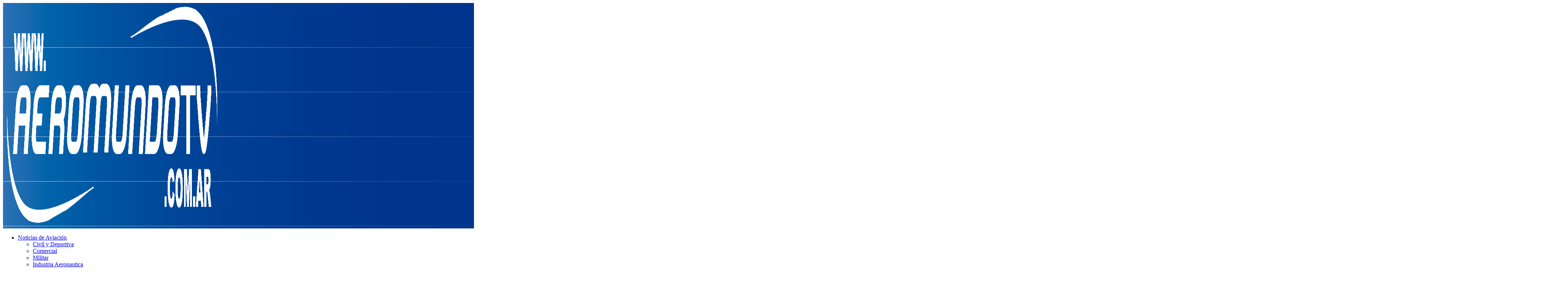

--- FILE ---
content_type: text/html; charset=UTF-8
request_url: https://aeromundotv.com.ar/
body_size: 26559
content:
<!DOCTYPE html>
<html lang="es" prefix="og: http://ogp.me/ns#">
<head>
	<meta charset="UTF-8">
		<meta name="viewport" content="width=device-width, initial-scale=1">
		<link rel="profile" href="https://gmpg.org/xfn/11">
	<meta name='robots' content='index, follow, max-image-preview:large, max-snippet:-1, max-video-preview:-1' />
<meta property="og:locale" content="es_ES" />
<meta property="og:type" content="website" />
<meta property="og:title" content="AeroMundoTV" />
<meta property="og:description" content="Programa Televisivo" />
<meta property="og:url" content="https://aeromundotv.com.ar" />
<meta property="og:site_name" content="AeroMundoTV" />
<meta property="og:image:width" content="3329" />
<meta property="og:image:height" content="2608" />

	<!-- This site is optimized with the Yoast SEO plugin v26.8 - https://yoast.com/product/yoast-seo-wordpress/ -->
	<title>AeroMundo TV - AeroMundoTV</title>
	<meta name="description" content="Programa de televisión sobre la aviación, la aeronáutica y los aerodeportes" />
	<link rel="canonical" href="https://aeromundotv.com.ar/" />
	<meta property="og:locale" content="es_ES" />
	<meta property="og:type" content="website" />
	<meta property="og:title" content="AeroMundo TV - AeroMundoTV" />
	<meta property="og:description" content="Programa de televisión sobre la aviación, la aeronáutica y los aerodeportes" />
	<meta property="og:url" content="https://aeromundotv.com.ar/" />
	<meta property="og:site_name" content="AeroMundoTV" />
	<meta property="article:modified_time" content="2026-01-19T00:22:59+00:00" />
	<meta property="og:image" content="https://aeromundotv.com.ar/wp-content/uploads/2022/09/LOGO-AEROMUNDO.png" />
	<meta property="og:image:width" content="3329" />
	<meta property="og:image:height" content="2608" />
	<meta property="og:image:type" content="image/png" />
	<meta name="twitter:card" content="summary_large_image" />
	<script type="application/ld+json" class="yoast-schema-graph">{"@context":"https://schema.org","@graph":[{"@type":"WebPage","@id":"https://aeromundotv.com.ar/","url":"https://aeromundotv.com.ar/","name":"AeroMundo TV - AeroMundoTV","isPartOf":{"@id":"https://aeromundotv.com.ar/#website"},"about":{"@id":"https://aeromundotv.com.ar/#organization"},"primaryImageOfPage":{"@id":"https://aeromundotv.com.ar/#primaryimage"},"image":{"@id":"https://aeromundotv.com.ar/#primaryimage"},"thumbnailUrl":"https://aeromundotv.com.ar/wp-content/uploads/2022/09/LOGO-AEROMUNDO.png","datePublished":"2022-09-19T04:32:03+00:00","dateModified":"2026-01-19T00:22:59+00:00","description":"Programa de televisión sobre la aviación, la aeronáutica y los aerodeportes","breadcrumb":{"@id":"https://aeromundotv.com.ar/#breadcrumb"},"inLanguage":"es","potentialAction":[{"@type":"ReadAction","target":["https://aeromundotv.com.ar/"]}]},{"@type":"ImageObject","inLanguage":"es","@id":"https://aeromundotv.com.ar/#primaryimage","url":"https://aeromundotv.com.ar/wp-content/uploads/2022/09/LOGO-AEROMUNDO.png","contentUrl":"https://aeromundotv.com.ar/wp-content/uploads/2022/09/LOGO-AEROMUNDO.png","width":3329,"height":2608},{"@type":"BreadcrumbList","@id":"https://aeromundotv.com.ar/#breadcrumb","itemListElement":[{"@type":"ListItem","position":1,"name":"Home"}]},{"@type":"WebSite","@id":"https://aeromundotv.com.ar/#website","url":"https://aeromundotv.com.ar/","name":"AeroMundoTV","description":"Programa Televisivo","publisher":{"@id":"https://aeromundotv.com.ar/#organization"},"potentialAction":[{"@type":"SearchAction","target":{"@type":"EntryPoint","urlTemplate":"https://aeromundotv.com.ar/?s={search_term_string}"},"query-input":{"@type":"PropertyValueSpecification","valueRequired":true,"valueName":"search_term_string"}}],"inLanguage":"es"},{"@type":"Organization","@id":"https://aeromundotv.com.ar/#organization","name":"AeroMundoTV","url":"https://aeromundotv.com.ar/","logo":{"@type":"ImageObject","inLanguage":"es","@id":"https://aeromundotv.com.ar/#/schema/logo/image/","url":"https://aeromundotv.com.ar/wp-content/uploads/2022/09/Logo-AeroMundo-WEB-2022-005-blanco-completo.png","contentUrl":"https://aeromundotv.com.ar/wp-content/uploads/2022/09/Logo-AeroMundo-WEB-2022-005-blanco-completo.png","width":3200,"height":600,"caption":"AeroMundoTV"},"image":{"@id":"https://aeromundotv.com.ar/#/schema/logo/image/"}}]}</script>
	<!-- / Yoast SEO plugin. -->


<link rel='dns-prefetch' href='//fonts.googleapis.com' />
<link rel="alternate" type="application/rss+xml" title="AeroMundoTV &raquo; Feed" href="https://aeromundotv.com.ar/feed/" />
<link rel="alternate" type="application/rss+xml" title="AeroMundoTV &raquo; Feed de los comentarios" href="https://aeromundotv.com.ar/comments/feed/" />
<link rel="alternate" type="text/calendar" title="AeroMundoTV &raquo; iCal Feed" href="https://aeromundotv.com.ar/events/?ical=1" />
<link rel="alternate" title="oEmbed (JSON)" type="application/json+oembed" href="https://aeromundotv.com.ar/wp-json/oembed/1.0/embed?url=https%3A%2F%2Faeromundotv.com.ar%2F" />
<link rel="alternate" title="oEmbed (XML)" type="text/xml+oembed" href="https://aeromundotv.com.ar/wp-json/oembed/1.0/embed?url=https%3A%2F%2Faeromundotv.com.ar%2F&#038;format=xml" />
<style id='wp-img-auto-sizes-contain-inline-css' type='text/css'>
img:is([sizes=auto i],[sizes^="auto," i]){contain-intrinsic-size:3000px 1500px}
/*# sourceURL=wp-img-auto-sizes-contain-inline-css */
</style>
<link rel='stylesheet' id='iheg-fontawesome-css' href='https://aeromundotv.com.ar/wp-content/plugins/image-hover-effects-block//assets/fontawesome-v5/css/all.min.css?ver=1.4.5' type='text/css' media='all' />
<link rel='stylesheet' id='gs-swiper-css' href='https://aeromundotv.com.ar/wp-content/plugins/gs-logo-slider/assets/libs/swiper-js/swiper.min.css?ver=3.8.2' type='text/css' media='all' />
<link rel='stylesheet' id='gs-tippyjs-css' href='https://aeromundotv.com.ar/wp-content/plugins/gs-logo-slider/assets/libs/tippyjs/tippy.css?ver=3.8.2' type='text/css' media='all' />
<link rel='stylesheet' id='gs-logo-public-css' href='https://aeromundotv.com.ar/wp-content/plugins/gs-logo-slider/assets/css/gs-logo.min.css?ver=3.8.2' type='text/css' media='all' />
<style id='gs-logo-public-inline-css' type='text/css'>
#gs_logo_area_1:not(.verticaltickerdown):not(.verticalticker) .gs_logo_container{margin-left:-5px}#gs_logo_area_1:not(.verticaltickerdown):not(.verticalticker) .gs_logo_container{margin-right:-5px}#gs_logo_area_1:not(.verticaltickerdown):not(.verticalticker) .gs_logo_single--wrapper{padding:5px}#gs_logo_area_1 ul.gs-logo-filter-cats{text-align:center!important}#gs_logo_area_1 .gs_logo_single--wrapper{width:25%}@media (max-width:1023px){#gs_logo_area_1 .gs_logo_single--wrapper{width:33.333333333333%}}@media (max-width:767px){#gs_logo_area_1 .gs_logo_single--wrapper{width:50%}}
/*# sourceURL=gs-logo-public-inline-css */
</style>
<style id='wp-emoji-styles-inline-css' type='text/css'>

	img.wp-smiley, img.emoji {
		display: inline !important;
		border: none !important;
		box-shadow: none !important;
		height: 1em !important;
		width: 1em !important;
		margin: 0 0.07em !important;
		vertical-align: -0.1em !important;
		background: none !important;
		padding: 0 !important;
	}
/*# sourceURL=wp-emoji-styles-inline-css */
</style>
<link rel='stylesheet' id='wp-block-library-css' href='https://aeromundotv.com.ar/wp-includes/css/dist/block-library/style.min.css?ver=6.9' type='text/css' media='all' />
<style id='global-styles-inline-css' type='text/css'>
:root{--wp--preset--aspect-ratio--square: 1;--wp--preset--aspect-ratio--4-3: 4/3;--wp--preset--aspect-ratio--3-4: 3/4;--wp--preset--aspect-ratio--3-2: 3/2;--wp--preset--aspect-ratio--2-3: 2/3;--wp--preset--aspect-ratio--16-9: 16/9;--wp--preset--aspect-ratio--9-16: 9/16;--wp--preset--color--black: #000000;--wp--preset--color--cyan-bluish-gray: #abb8c3;--wp--preset--color--white: #ffffff;--wp--preset--color--pale-pink: #f78da7;--wp--preset--color--vivid-red: #cf2e2e;--wp--preset--color--luminous-vivid-orange: #ff6900;--wp--preset--color--luminous-vivid-amber: #fcb900;--wp--preset--color--light-green-cyan: #7bdcb5;--wp--preset--color--vivid-green-cyan: #00d084;--wp--preset--color--pale-cyan-blue: #8ed1fc;--wp--preset--color--vivid-cyan-blue: #0693e3;--wp--preset--color--vivid-purple: #9b51e0;--wp--preset--gradient--vivid-cyan-blue-to-vivid-purple: linear-gradient(135deg,rgb(6,147,227) 0%,rgb(155,81,224) 100%);--wp--preset--gradient--light-green-cyan-to-vivid-green-cyan: linear-gradient(135deg,rgb(122,220,180) 0%,rgb(0,208,130) 100%);--wp--preset--gradient--luminous-vivid-amber-to-luminous-vivid-orange: linear-gradient(135deg,rgb(252,185,0) 0%,rgb(255,105,0) 100%);--wp--preset--gradient--luminous-vivid-orange-to-vivid-red: linear-gradient(135deg,rgb(255,105,0) 0%,rgb(207,46,46) 100%);--wp--preset--gradient--very-light-gray-to-cyan-bluish-gray: linear-gradient(135deg,rgb(238,238,238) 0%,rgb(169,184,195) 100%);--wp--preset--gradient--cool-to-warm-spectrum: linear-gradient(135deg,rgb(74,234,220) 0%,rgb(151,120,209) 20%,rgb(207,42,186) 40%,rgb(238,44,130) 60%,rgb(251,105,98) 80%,rgb(254,248,76) 100%);--wp--preset--gradient--blush-light-purple: linear-gradient(135deg,rgb(255,206,236) 0%,rgb(152,150,240) 100%);--wp--preset--gradient--blush-bordeaux: linear-gradient(135deg,rgb(254,205,165) 0%,rgb(254,45,45) 50%,rgb(107,0,62) 100%);--wp--preset--gradient--luminous-dusk: linear-gradient(135deg,rgb(255,203,112) 0%,rgb(199,81,192) 50%,rgb(65,88,208) 100%);--wp--preset--gradient--pale-ocean: linear-gradient(135deg,rgb(255,245,203) 0%,rgb(182,227,212) 50%,rgb(51,167,181) 100%);--wp--preset--gradient--electric-grass: linear-gradient(135deg,rgb(202,248,128) 0%,rgb(113,206,126) 100%);--wp--preset--gradient--midnight: linear-gradient(135deg,rgb(2,3,129) 0%,rgb(40,116,252) 100%);--wp--preset--font-size--small: 14px;--wp--preset--font-size--medium: 20px;--wp--preset--font-size--large: 32px;--wp--preset--font-size--x-large: 42px;--wp--preset--font-size--normal: 16px;--wp--preset--font-size--huge: 42px;--wp--preset--spacing--20: 0.44rem;--wp--preset--spacing--30: 0.67rem;--wp--preset--spacing--40: 1rem;--wp--preset--spacing--50: 1.5rem;--wp--preset--spacing--60: 2.25rem;--wp--preset--spacing--70: 3.38rem;--wp--preset--spacing--80: 5.06rem;--wp--preset--shadow--natural: 6px 6px 9px rgba(0, 0, 0, 0.2);--wp--preset--shadow--deep: 12px 12px 50px rgba(0, 0, 0, 0.4);--wp--preset--shadow--sharp: 6px 6px 0px rgba(0, 0, 0, 0.2);--wp--preset--shadow--outlined: 6px 6px 0px -3px rgb(255, 255, 255), 6px 6px rgb(0, 0, 0);--wp--preset--shadow--crisp: 6px 6px 0px rgb(0, 0, 0);}:where(.is-layout-flex){gap: 0.5em;}:where(.is-layout-grid){gap: 0.5em;}body .is-layout-flex{display: flex;}.is-layout-flex{flex-wrap: wrap;align-items: center;}.is-layout-flex > :is(*, div){margin: 0;}body .is-layout-grid{display: grid;}.is-layout-grid > :is(*, div){margin: 0;}:where(.wp-block-columns.is-layout-flex){gap: 2em;}:where(.wp-block-columns.is-layout-grid){gap: 2em;}:where(.wp-block-post-template.is-layout-flex){gap: 1.25em;}:where(.wp-block-post-template.is-layout-grid){gap: 1.25em;}.has-black-color{color: var(--wp--preset--color--black) !important;}.has-cyan-bluish-gray-color{color: var(--wp--preset--color--cyan-bluish-gray) !important;}.has-white-color{color: var(--wp--preset--color--white) !important;}.has-pale-pink-color{color: var(--wp--preset--color--pale-pink) !important;}.has-vivid-red-color{color: var(--wp--preset--color--vivid-red) !important;}.has-luminous-vivid-orange-color{color: var(--wp--preset--color--luminous-vivid-orange) !important;}.has-luminous-vivid-amber-color{color: var(--wp--preset--color--luminous-vivid-amber) !important;}.has-light-green-cyan-color{color: var(--wp--preset--color--light-green-cyan) !important;}.has-vivid-green-cyan-color{color: var(--wp--preset--color--vivid-green-cyan) !important;}.has-pale-cyan-blue-color{color: var(--wp--preset--color--pale-cyan-blue) !important;}.has-vivid-cyan-blue-color{color: var(--wp--preset--color--vivid-cyan-blue) !important;}.has-vivid-purple-color{color: var(--wp--preset--color--vivid-purple) !important;}.has-black-background-color{background-color: var(--wp--preset--color--black) !important;}.has-cyan-bluish-gray-background-color{background-color: var(--wp--preset--color--cyan-bluish-gray) !important;}.has-white-background-color{background-color: var(--wp--preset--color--white) !important;}.has-pale-pink-background-color{background-color: var(--wp--preset--color--pale-pink) !important;}.has-vivid-red-background-color{background-color: var(--wp--preset--color--vivid-red) !important;}.has-luminous-vivid-orange-background-color{background-color: var(--wp--preset--color--luminous-vivid-orange) !important;}.has-luminous-vivid-amber-background-color{background-color: var(--wp--preset--color--luminous-vivid-amber) !important;}.has-light-green-cyan-background-color{background-color: var(--wp--preset--color--light-green-cyan) !important;}.has-vivid-green-cyan-background-color{background-color: var(--wp--preset--color--vivid-green-cyan) !important;}.has-pale-cyan-blue-background-color{background-color: var(--wp--preset--color--pale-cyan-blue) !important;}.has-vivid-cyan-blue-background-color{background-color: var(--wp--preset--color--vivid-cyan-blue) !important;}.has-vivid-purple-background-color{background-color: var(--wp--preset--color--vivid-purple) !important;}.has-black-border-color{border-color: var(--wp--preset--color--black) !important;}.has-cyan-bluish-gray-border-color{border-color: var(--wp--preset--color--cyan-bluish-gray) !important;}.has-white-border-color{border-color: var(--wp--preset--color--white) !important;}.has-pale-pink-border-color{border-color: var(--wp--preset--color--pale-pink) !important;}.has-vivid-red-border-color{border-color: var(--wp--preset--color--vivid-red) !important;}.has-luminous-vivid-orange-border-color{border-color: var(--wp--preset--color--luminous-vivid-orange) !important;}.has-luminous-vivid-amber-border-color{border-color: var(--wp--preset--color--luminous-vivid-amber) !important;}.has-light-green-cyan-border-color{border-color: var(--wp--preset--color--light-green-cyan) !important;}.has-vivid-green-cyan-border-color{border-color: var(--wp--preset--color--vivid-green-cyan) !important;}.has-pale-cyan-blue-border-color{border-color: var(--wp--preset--color--pale-cyan-blue) !important;}.has-vivid-cyan-blue-border-color{border-color: var(--wp--preset--color--vivid-cyan-blue) !important;}.has-vivid-purple-border-color{border-color: var(--wp--preset--color--vivid-purple) !important;}.has-vivid-cyan-blue-to-vivid-purple-gradient-background{background: var(--wp--preset--gradient--vivid-cyan-blue-to-vivid-purple) !important;}.has-light-green-cyan-to-vivid-green-cyan-gradient-background{background: var(--wp--preset--gradient--light-green-cyan-to-vivid-green-cyan) !important;}.has-luminous-vivid-amber-to-luminous-vivid-orange-gradient-background{background: var(--wp--preset--gradient--luminous-vivid-amber-to-luminous-vivid-orange) !important;}.has-luminous-vivid-orange-to-vivid-red-gradient-background{background: var(--wp--preset--gradient--luminous-vivid-orange-to-vivid-red) !important;}.has-very-light-gray-to-cyan-bluish-gray-gradient-background{background: var(--wp--preset--gradient--very-light-gray-to-cyan-bluish-gray) !important;}.has-cool-to-warm-spectrum-gradient-background{background: var(--wp--preset--gradient--cool-to-warm-spectrum) !important;}.has-blush-light-purple-gradient-background{background: var(--wp--preset--gradient--blush-light-purple) !important;}.has-blush-bordeaux-gradient-background{background: var(--wp--preset--gradient--blush-bordeaux) !important;}.has-luminous-dusk-gradient-background{background: var(--wp--preset--gradient--luminous-dusk) !important;}.has-pale-ocean-gradient-background{background: var(--wp--preset--gradient--pale-ocean) !important;}.has-electric-grass-gradient-background{background: var(--wp--preset--gradient--electric-grass) !important;}.has-midnight-gradient-background{background: var(--wp--preset--gradient--midnight) !important;}.has-small-font-size{font-size: var(--wp--preset--font-size--small) !important;}.has-medium-font-size{font-size: var(--wp--preset--font-size--medium) !important;}.has-large-font-size{font-size: var(--wp--preset--font-size--large) !important;}.has-x-large-font-size{font-size: var(--wp--preset--font-size--x-large) !important;}
/*# sourceURL=global-styles-inline-css */
</style>

<style id='classic-theme-styles-inline-css' type='text/css'>
/*! This file is auto-generated */
.wp-block-button__link{color:#fff;background-color:#32373c;border-radius:9999px;box-shadow:none;text-decoration:none;padding:calc(.667em + 2px) calc(1.333em + 2px);font-size:1.125em}.wp-block-file__button{background:#32373c;color:#fff;text-decoration:none}
/*# sourceURL=/wp-includes/css/classic-themes.min.css */
</style>
<link rel='stylesheet' id='_ning_font_awesome_css-css' href='https://aeromundotv.com.ar/wp-content/plugins/angwp/assets/fonts/font-awesome/css/font-awesome.min.css?ver=1.6.2' type='text/css' media='all' />
<link rel='stylesheet' id='_ning_css-css' href='https://aeromundotv.com.ar/wp-content/plugins/angwp/assets/dist/angwp.bundle.js.css?ver=1.6.2' type='text/css' media='all' />
<link rel='stylesheet' id='spr_col_animate_css-css' href='https://aeromundotv.com.ar/wp-content/plugins/angwp/include/extensions/spr_columns/assets/css/animate.min.css?ver=1.6.2' type='text/css' media='all' />
<link rel='stylesheet' id='spr_col_css-css' href='https://aeromundotv.com.ar/wp-content/plugins/angwp/include/extensions/spr_columns/assets/css/spr_columns.css?ver=1.6.2' type='text/css' media='all' />
<link rel='stylesheet' id='hover-effects-css' href='https://aeromundotv.com.ar/wp-content/plugins/hover-effects/asset/css/hover.css?ver=2.1.3' type='text/css' media='all' />
<link rel='stylesheet' id='pencisc-css' href='https://aeromundotv.com.ar/wp-content/plugins/penci-framework/assets/css/single-shortcode.css?ver=6.9' type='text/css' media='all' />
<link rel='stylesheet' id='penci-oswald-css' href='//fonts.googleapis.com/css?family=Oswald%3A400&#038;ver=6.9' type='text/css' media='all' />
<link rel='stylesheet' id='simple-youtube-responsive-css' href='https://aeromundotv.com.ar/wp-content/plugins/simple-youtube-responsive/css/yt-responsive.css?ver=3.2.5' type='text/css' media='all' />
<link rel='stylesheet' id='penci-font-awesome-css' href='https://aeromundotv.com.ar/wp-content/themes/pennews/css/font-awesome.min.css?ver=4.5.2' type='text/css' media='all' />
<link rel='stylesheet' id='penci-fonts-css' href='//fonts.googleapis.com/css?family=Roboto%3A300%2C300italic%2C400%2C400italic%2C500%2C500italic%2C700%2C700italic%2C800%2C800italic%7CMukta+Vaani%3A300%2C300italic%2C400%2C400italic%2C500%2C500italic%2C700%2C700italic%2C800%2C800italic%7COswald%3A300%2C300italic%2C400%2C400italic%2C500%2C500italic%2C700%2C700italic%2C800%2C800italic%7CTeko%3A300%2C300italic%2C400%2C400italic%2C500%2C500italic%2C700%2C700italic%2C800%2C800italic%3A300%2C300italic%2C400%2C400italic%2C500%2C500italic%2C700%2C700italic%2C800%2C800italic%26subset%3Dcyrillic%2Ccyrillic-ext%2Cgreek%2Cgreek-ext%2Clatin-ext' type='text/css' media='all' />
<link rel='stylesheet' id='penci-events-css' href='https://aeromundotv.com.ar/wp-content/themes/pennews/css/events.css?ver=6.6.7' type='text/css' media='all' />
<link rel='stylesheet' id='penci-portfolio-css' href='https://aeromundotv.com.ar/wp-content/themes/pennews/css/portfolio.css?ver=6.6.7' type='text/css' media='all' />
<link rel='stylesheet' id='penci-recipe-css' href='https://aeromundotv.com.ar/wp-content/themes/pennews/css/recipe.css?ver=6.6.7' type='text/css' media='all' />
<link rel='stylesheet' id='penci-review-css' href='https://aeromundotv.com.ar/wp-content/themes/pennews/css/review.css?ver=6.6.7' type='text/css' media='all' />
<link rel='stylesheet' id='penci-style-css' href='https://aeromundotv.com.ar/wp-content/themes/pennews/style.css?ver=6.6.7' type='text/css' media='all' />
<style id='penci-style-inline-css' type='text/css'>
.penci-block-vc.style-title-13:not(.footer-widget).style-title-center .penci-block-heading {border-right: 10px solid transparent; border-left: 10px solid transparent; }.site-branding h1, .site-branding h2 {margin: 0;}.penci-schema-markup { display: none !important; }.penci-entry-media .twitter-video { max-width: none !important; margin: 0 !important; }.penci-entry-media .fb-video { margin-bottom: 0; }.penci-entry-media .post-format-meta > iframe { vertical-align: top; }.penci-single-style-6 .penci-entry-media-top.penci-video-format-dailymotion:after, .penci-single-style-6 .penci-entry-media-top.penci-video-format-facebook:after, .penci-single-style-6 .penci-entry-media-top.penci-video-format-vimeo:after, .penci-single-style-6 .penci-entry-media-top.penci-video-format-twitter:after, .penci-single-style-7 .penci-entry-media-top.penci-video-format-dailymotion:after, .penci-single-style-7 .penci-entry-media-top.penci-video-format-facebook:after, .penci-single-style-7 .penci-entry-media-top.penci-video-format-vimeo:after, .penci-single-style-7 .penci-entry-media-top.penci-video-format-twitter:after { content: none; } .penci-single-style-5 .penci-entry-media.penci-video-format-dailymotion:after, .penci-single-style-5 .penci-entry-media.penci-video-format-facebook:after, .penci-single-style-5 .penci-entry-media.penci-video-format-vimeo:after, .penci-single-style-5 .penci-entry-media.penci-video-format-twitter:after { content: none; }@media screen and (max-width: 960px) { .penci-insta-thumb ul.thumbnails.penci_col_5 li, .penci-insta-thumb ul.thumbnails.penci_col_6 li { width: 33.33% !important; } .penci-insta-thumb ul.thumbnails.penci_col_7 li, .penci-insta-thumb ul.thumbnails.penci_col_8 li, .penci-insta-thumb ul.thumbnails.penci_col_9 li, .penci-insta-thumb ul.thumbnails.penci_col_10 li { width: 25% !important; } }.site-header.header--s12 .penci-menu-toggle-wapper,.site-header.header--s12 .header__social-search { flex: 1; }.site-header.header--s5 .site-branding {  padding-right: 0;margin-right: 40px; }.penci-block_37 .penci_post-meta { padding-top: 8px; }.penci-block_37 .penci-post-excerpt + .penci_post-meta { padding-top: 0; }.penci-hide-text-votes { display: none; }.penci-usewr-review {  border-top: 1px solid #ececec; }.penci-review-score {top: 5px; position: relative; }.penci-social-counter.penci-social-counter--style-3 .penci-social__empty a, .penci-social-counter.penci-social-counter--style-4 .penci-social__empty a, .penci-social-counter.penci-social-counter--style-5 .penci-social__empty a, .penci-social-counter.penci-social-counter--style-6 .penci-social__empty a { display: flex; justify-content: center; align-items: center; }.penci-block-error { padding: 0 20px 20px; }@media screen and (min-width: 1240px){ .penci_dis_padding_bw .penci-content-main.penci-col-4:nth-child(3n+2) { padding-right: 15px; padding-left: 15px; }}.bos_searchbox_widget_class.penci-vc-column-1 #flexi_searchbox #b_searchboxInc .b_submitButton_wrapper{ padding-top: 10px; padding-bottom: 10px; }.mfp-image-holder .mfp-close, .mfp-iframe-holder .mfp-close { background: transparent; border-color: transparent; }.site-content,.penci-page-style-1 .site-content, 
		.page-template-full-width.penci-block-pagination .site-content,
		.penci-page-style-2 .site-content, .penci-single-style-1 .site-content, 
		.penci-single-style-2 .site-content,.penci-page-style-3 .site-content,
		.penci-single-style-3 .site-content{ margin-top:5px; }.header--s3 .site-branding img {max-width: 600px !important;overflow: hidden; }.penci-portfolio-wrap{ margin-left: 0px; margin-right: 0px; }.penci-portfolio-wrap .portfolio-item{ padding-left: 0px; padding-right: 0px; margin-bottom:0px; }.penci_dis_padding_bw .penci-block-vc.style-title-11:not(.footer-widget) .penci-block__title a,
		.penci_dis_padding_bw .penci-block-vc.style-title-11:not(.footer-widget) .penci-block__title span, 
		.penci_dis_padding_bw .penci-block-vc.style-title-11:not(.footer-widget) .penci-subcat-filter, 
		.penci_dis_padding_bw .penci-block-vc.style-title-11:not(.footer-widget) .penci-slider-nav{ background-color:#ffffff; }.buy-button{ background-color:#5c94da !important; }.penci-menuhbg-toggle:hover .lines-button:after,.penci-menuhbg-toggle:hover .penci-lines:before,.penci-menuhbg-toggle:hover .penci-lines:after.penci-login-container a,.penci_list_shortcode li:before,.footer__sidebars .penci-block-vc .penci__post-title a:hover,.penci-viewall-results a:hover,.post-entry .penci-portfolio-filter ul li.active a, .penci-portfolio-filter ul li.active a,.penci-ajax-search-results-wrapper .penci__post-title a:hover{ color: #5c94da; }.penci-tweets-widget-content .icon-tweets,.penci-tweets-widget-content .tweet-intents a,.penci-tweets-widget-content .tweet-intents span:after,.woocommerce .star-rating span,.woocommerce .comment-form p.stars a:hover,.woocommerce div.product .woocommerce-tabs ul.tabs li a:hover,.penci-subcat-list .flexMenu-viewMore:hover a, .penci-subcat-list .flexMenu-viewMore:focus a,.penci-subcat-list .flexMenu-viewMore .flexMenu-popup .penci-subcat-item a:hover,.penci-owl-carousel-style .owl-dot.active span, .penci-owl-carousel-style .owl-dot:hover span,.penci-owl-carousel-slider .owl-dot.active span,.penci-owl-carousel-slider .owl-dot:hover span{ color: #5c94da; }.penci-owl-carousel-slider .owl-dot.active span,.penci-owl-carousel-slider .owl-dot:hover span{ background-color: #5c94da; }blockquote, q,.penci-post-pagination a:hover,a:hover,.penci-entry-meta a:hover,.penci-portfolio-below_img .inner-item-portfolio .portfolio-desc a:hover h3,.main-navigation.penci_disable_padding_menu > ul:not(.children) > li:hover > a,.main-navigation.penci_disable_padding_menu > ul:not(.children) > li:active > a,.main-navigation.penci_disable_padding_menu > ul:not(.children) > li.current-menu-item > a,.main-navigation.penci_disable_padding_menu > ul:not(.children) > li.current-menu-ancestor > a,.main-navigation.penci_disable_padding_menu > ul:not(.children) > li.current-category-ancestor > a,.site-header.header--s11 .main-navigation.penci_enable_line_menu .menu > li:hover > a,.site-header.header--s11 .main-navigation.penci_enable_line_menu .menu > li:active > a,.site-header.header--s11 .main-navigation.penci_enable_line_menu .menu > li.current-menu-item > a,.main-navigation.penci_disable_padding_menu ul.menu > li > a:hover,.main-navigation ul li:hover > a,.main-navigation ul li:active > a,.main-navigation li.current-menu-item > a,#site-navigation .penci-megamenu .penci-mega-child-categories a.cat-active,#site-navigation .penci-megamenu .penci-content-megamenu .penci-mega-latest-posts .penci-mega-post a:not(.mega-cat-name):hover,.penci-post-pagination h5 a:hover{ color: #5c94da; }.penci-menu-hbg .primary-menu-mobile li a:hover,.penci-menu-hbg .primary-menu-mobile li.toggled-on > a,.penci-menu-hbg .primary-menu-mobile li.toggled-on > .dropdown-toggle,.penci-menu-hbg .primary-menu-mobile li.current-menu-item > a,.penci-menu-hbg .primary-menu-mobile li.current-menu-item > .dropdown-toggle,.mobile-sidebar .primary-menu-mobile li a:hover,.mobile-sidebar .primary-menu-mobile li.toggled-on-first > a,.mobile-sidebar .primary-menu-mobile li.toggled-on > a,.mobile-sidebar .primary-menu-mobile li.toggled-on > .dropdown-toggle,.mobile-sidebar .primary-menu-mobile li.current-menu-item > a,.mobile-sidebar .primary-menu-mobile li.current-menu-item > .dropdown-toggle,.mobile-sidebar #sidebar-nav-logo a,.mobile-sidebar #sidebar-nav-logo a:hover.mobile-sidebar #sidebar-nav-logo:before,.penci-recipe-heading a.penci-recipe-print,.widget a:hover,.widget.widget_recent_entries li a:hover, .widget.widget_recent_comments li a:hover, .widget.widget_meta li a:hover,.penci-topbar a:hover,.penci-topbar ul li:hover,.penci-topbar ul li a:hover,.penci-topbar ul.menu li ul.sub-menu li a:hover,.site-branding a, .site-branding .site-title{ color: #5c94da; }.penci-viewall-results a:hover,.penci-ajax-search-results-wrapper .penci__post-title a:hover,.header__search_dis_bg .search-click:hover,.header__social-media a:hover,.penci-login-container .link-bottom a,.error404 .page-content a,.penci-no-results .search-form .search-submit:hover,.error404 .page-content .search-form .search-submit:hover,.penci_breadcrumbs a:hover, .penci_breadcrumbs a:hover span,.penci-archive .entry-meta a:hover,.penci-caption-above-img .wp-caption a:hover,.penci-author-content .author-social:hover,.entry-content a,.comment-content a,.penci-page-style-5 .penci-active-thumb .penci-entry-meta a:hover,.penci-single-style-5 .penci-active-thumb .penci-entry-meta a:hover{ color: #5c94da; }blockquote:not(.wp-block-quote).style-2:before{ background-color: transparent; }blockquote.style-2:before,blockquote:not(.wp-block-quote),blockquote.style-2 cite, blockquote.style-2 .author,blockquote.style-3 cite, blockquote.style-3 .author,.woocommerce ul.products li.product .price,.woocommerce ul.products li.product .price ins,.woocommerce div.product p.price ins,.woocommerce div.product span.price ins, .woocommerce div.product p.price, .woocommerce div.product span.price,.woocommerce div.product .entry-summary div[itemprop="description"] blockquote:before, .woocommerce div.product .woocommerce-tabs #tab-description blockquote:before,.woocommerce-product-details__short-description blockquote:before,.woocommerce div.product .entry-summary div[itemprop="description"] blockquote cite, .woocommerce div.product .entry-summary div[itemprop="description"] blockquote .author,.woocommerce div.product .woocommerce-tabs #tab-description blockquote cite, .woocommerce div.product .woocommerce-tabs #tab-description blockquote .author,.woocommerce div.product .product_meta > span a:hover,.woocommerce div.product .woocommerce-tabs ul.tabs li.active{ color: #5c94da; }.woocommerce #respond input#submit.alt.disabled:hover,.woocommerce #respond input#submit.alt:disabled:hover,.woocommerce #respond input#submit.alt:disabled[disabled]:hover,.woocommerce a.button.alt.disabled,.woocommerce a.button.alt.disabled:hover,.woocommerce a.button.alt:disabled,.woocommerce a.button.alt:disabled:hover,.woocommerce a.button.alt:disabled[disabled],.woocommerce a.button.alt:disabled[disabled]:hover,.woocommerce button.button.alt.disabled,.woocommerce button.button.alt.disabled:hover,.woocommerce button.button.alt:disabled,.woocommerce button.button.alt:disabled:hover,.woocommerce button.button.alt:disabled[disabled],.woocommerce button.button.alt:disabled[disabled]:hover,.woocommerce input.button.alt.disabled,.woocommerce input.button.alt.disabled:hover,.woocommerce input.button.alt:disabled,.woocommerce input.button.alt:disabled:hover,.woocommerce input.button.alt:disabled[disabled],.woocommerce input.button.alt:disabled[disabled]:hover{ background-color: #5c94da; }.woocommerce ul.cart_list li .amount, .woocommerce ul.product_list_widget li .amount,.woocommerce table.shop_table td.product-name a:hover,.woocommerce-cart .cart-collaterals .cart_totals table td .amount,.woocommerce .woocommerce-info:before,.woocommerce form.checkout table.shop_table .order-total .amount,.post-entry .penci-portfolio-filter ul li a:hover,.post-entry .penci-portfolio-filter ul li.active a,.penci-portfolio-filter ul li a:hover,.penci-portfolio-filter ul li.active a,#bbpress-forums li.bbp-body ul.forum li.bbp-forum-info a:hover,#bbpress-forums li.bbp-body ul.topic li.bbp-topic-title a:hover,#bbpress-forums li.bbp-body ul.forum li.bbp-forum-info .bbp-forum-content a,#bbpress-forums li.bbp-body ul.topic p.bbp-topic-meta a,#bbpress-forums .bbp-breadcrumb a:hover, #bbpress-forums .bbp-breadcrumb .bbp-breadcrumb-current:hover,#bbpress-forums .bbp-forum-freshness a:hover,#bbpress-forums .bbp-topic-freshness a:hover{ color: #5c94da; }.footer__bottom a,.footer__logo a, .footer__logo a:hover,.site-info a,.site-info a:hover,.sub-footer-menu li a:hover,.footer__sidebars a:hover,.penci-block-vc .social-buttons a:hover,.penci-inline-related-posts .penci_post-meta a:hover,.penci__general-meta .penci_post-meta a:hover,.penci-block_video.style-1 .penci_post-meta a:hover,.penci-block_video.style-7 .penci_post-meta a:hover,.penci-block-vc .penci-block__title a:hover,.penci-block-vc.style-title-2 .penci-block__title a:hover,.penci-block-vc.style-title-2:not(.footer-widget) .penci-block__title a:hover,.penci-block-vc.style-title-4 .penci-block__title a:hover,.penci-block-vc.style-title-4:not(.footer-widget) .penci-block__title a:hover,.penci-block-vc .penci-subcat-filter .penci-subcat-item a.active, .penci-block-vc .penci-subcat-filter .penci-subcat-item a:hover ,.penci-block_1 .penci_post-meta a:hover,.penci-inline-related-posts.penci-irp-type-grid .penci__post-title:hover{ color: #5c94da; }.penci-block_10 .penci-posted-on a,.penci-block_10 .penci-block__title a:hover,.penci-block_10 .penci__post-title a:hover,.penci-block_26 .block26_first_item .penci__post-title:hover,.penci-block_30 .penci_post-meta a:hover,.penci-block_33 .block33_big_item .penci_post-meta a:hover,.penci-block_36 .penci-chart-text,.penci-block_video.style-1 .block_video_first_item.penci-title-ab-img .penci_post_content a:hover,.penci-block_video.style-1 .block_video_first_item.penci-title-ab-img .penci_post-meta a:hover,.penci-block_video.style-6 .penci__post-title:hover,.penci-block_video.style-7 .penci__post-title:hover,.penci-owl-featured-area.style-12 .penci-small_items h3 a:hover,.penci-owl-featured-area.style-12 .penci-small_items .penci-slider__meta a:hover ,.penci-owl-featured-area.style-12 .penci-small_items .owl-item.current h3 a,.penci-owl-featured-area.style-13 .penci-small_items h3 a:hover,.penci-owl-featured-area.style-13 .penci-small_items .penci-slider__meta a:hover,.penci-owl-featured-area.style-13 .penci-small_items .owl-item.current h3 a,.penci-owl-featured-area.style-14 .penci-small_items h3 a:hover,.penci-owl-featured-area.style-14 .penci-small_items .penci-slider__meta a:hover ,.penci-owl-featured-area.style-14 .penci-small_items .owl-item.current h3 a,.penci-owl-featured-area.style-17 h3 a:hover,.penci-owl-featured-area.style-17 .penci-slider__meta a:hover,.penci-fslider28-wrapper.penci-block-vc .penci-slider-nav a:hover,.penci-videos-playlist .penci-video-nav .penci-video-playlist-item .penci-video-play-icon,.penci-videos-playlist .penci-video-nav .penci-video-playlist-item.is-playing { color: #5c94da; }.penci-block_video.style-7 .penci_post-meta a:hover,.penci-ajax-more.disable_bg_load_more .penci-ajax-more-button:hover, .penci-ajax-more.disable_bg_load_more .penci-block-ajax-more-button:hover{ color: #5c94da; }.site-main #buddypress input[type=submit]:hover,.site-main #buddypress div.generic-button a:hover,.site-main #buddypress .comment-reply-link:hover,.site-main #buddypress a.button:hover,.site-main #buddypress a.button:focus,.site-main #buddypress ul.button-nav li a:hover,.site-main #buddypress ul.button-nav li.current a,.site-main #buddypress .dir-search input[type=submit]:hover, .site-main #buddypress .groups-members-search input[type=submit]:hover,.site-main #buddypress div.item-list-tabs ul li.selected a,.site-main #buddypress div.item-list-tabs ul li.current a,.site-main #buddypress div.item-list-tabs ul li a:hover{ border-color: #5c94da;background-color: #5c94da; }.site-main #buddypress table.notifications thead tr, .site-main #buddypress table.notifications-settings thead tr,.site-main #buddypress table.profile-settings thead tr, .site-main #buddypress table.profile-fields thead tr,.site-main #buddypress table.profile-settings thead tr, .site-main #buddypress table.profile-fields thead tr,.site-main #buddypress table.wp-profile-fields thead tr, .site-main #buddypress table.messages-notices thead tr,.site-main #buddypress table.forum thead tr{ border-color: #5c94da;background-color: #5c94da; }.site-main .bbp-pagination-links a:hover, .site-main .bbp-pagination-links span.current,#buddypress div.item-list-tabs:not(#subnav) ul li.selected a, #buddypress div.item-list-tabs:not(#subnav) ul li.current a, #buddypress div.item-list-tabs:not(#subnav) ul li a:hover,#buddypress ul.item-list li div.item-title a, #buddypress ul.item-list li h4 a,div.bbp-template-notice a,#bbpress-forums li.bbp-body ul.topic li.bbp-topic-title a,#bbpress-forums li.bbp-body .bbp-forums-list li,.site-main #buddypress .activity-header a:first-child, #buddypress .comment-meta a:first-child, #buddypress .acomment-meta a:first-child{ color: #5c94da !important; }.single-tribe_events .tribe-events-schedule .tribe-events-cost{ color: #5c94da; }.tribe-events-list .tribe-events-loop .tribe-event-featured,#tribe-events .tribe-events-button,#tribe-events .tribe-events-button:hover,#tribe_events_filters_wrapper input[type=submit],.tribe-events-button, .tribe-events-button.tribe-active:hover,.tribe-events-button.tribe-inactive,.tribe-events-button:hover,.tribe-events-calendar td.tribe-events-present div[id*=tribe-events-daynum-],.tribe-events-calendar td.tribe-events-present div[id*=tribe-events-daynum-]>a,#tribe-bar-form .tribe-bar-submit input[type=submit]:hover{ background-color: #5c94da; }.woocommerce span.onsale,.show-search:after,select option:focus,.woocommerce .widget_shopping_cart p.buttons a:hover, .woocommerce.widget_shopping_cart p.buttons a:hover, .woocommerce .widget_price_filter .price_slider_amount .button:hover, .woocommerce div.product form.cart .button:hover,.woocommerce .widget_price_filter .ui-slider .ui-slider-handle,.penci-block-vc.style-title-2:not(.footer-widget) .penci-block__title a, .penci-block-vc.style-title-2:not(.footer-widget) .penci-block__title span,.penci-block-vc.style-title-3:not(.footer-widget) .penci-block-heading:after,.penci-block-vc.style-title-4:not(.footer-widget) .penci-block__title a, .penci-block-vc.style-title-4:not(.footer-widget) .penci-block__title span,.penci-archive .penci-archive__content .penci-cat-links a:hover,.mCSB_scrollTools .mCSB_dragger .mCSB_dragger_bar,.penci-block-vc .penci-cat-name:hover,#buddypress .activity-list li.load-more, #buddypress .activity-list li.load-newest,#buddypress .activity-list li.load-more:hover, #buddypress .activity-list li.load-newest:hover,.site-main #buddypress button:hover, .site-main #buddypress a.button:hover, .site-main #buddypress input[type=button]:hover, .site-main #buddypress input[type=reset]:hover{ background-color: #5c94da; }.penci-block-vc.style-title-grid:not(.footer-widget) .penci-block__title span, .penci-block-vc.style-title-grid:not(.footer-widget) .penci-block__title a,.penci-block-vc .penci_post_thumb:hover .penci-cat-name,.mCSB_scrollTools .mCSB_dragger:active .mCSB_dragger_bar,.mCSB_scrollTools .mCSB_dragger.mCSB_dragger_onDrag .mCSB_dragger_bar,.main-navigation > ul:not(.children) > li:hover > a,.main-navigation > ul:not(.children) > li:active > a,.main-navigation > ul:not(.children) > li.current-menu-item > a,.main-navigation.penci_enable_line_menu > ul:not(.children) > li > a:before,.main-navigation a:hover,#site-navigation .penci-megamenu .penci-mega-thumbnail .mega-cat-name:hover,#site-navigation .penci-megamenu .penci-mega-thumbnail:hover .mega-cat-name,.penci-review-process span,.penci-review-score-total,.topbar__trending .headline-title,.header__search:not(.header__search_dis_bg) .search-click,.cart-icon span.items-number{ background-color: #5c94da; }.main-navigation > ul:not(.children) > li.highlight-button > a{ background-color: #5c94da; }.main-navigation > ul:not(.children) > li.highlight-button:hover > a,.main-navigation > ul:not(.children) > li.highlight-button:active > a,.main-navigation > ul:not(.children) > li.highlight-button.current-category-ancestor > a,.main-navigation > ul:not(.children) > li.highlight-button.current-menu-ancestor > a,.main-navigation > ul:not(.children) > li.highlight-button.current-menu-item > a{ border-color: #5c94da; }.login__form .login__form__login-submit input:hover,.penci-login-container .penci-login input[type="submit"]:hover,.penci-archive .penci-entry-categories a:hover,.single .penci-cat-links a:hover,.page .penci-cat-links a:hover,.woocommerce #respond input#submit:hover, .woocommerce a.button:hover, .woocommerce button.button:hover, .woocommerce input.button:hover,.woocommerce div.product .entry-summary div[itemprop="description"]:before,.woocommerce div.product .entry-summary div[itemprop="description"] blockquote .author span:after, .woocommerce div.product .woocommerce-tabs #tab-description blockquote .author span:after,.woocommerce-product-details__short-description blockquote .author span:after,.woocommerce #respond input#submit.alt:hover, .woocommerce a.button.alt:hover, .woocommerce button.button.alt:hover, .woocommerce input.button.alt:hover,#scroll-to-top:hover,div.wpforms-container .wpforms-form input[type=submit]:hover,div.wpforms-container .wpforms-form button[type=submit]:hover,div.wpforms-container .wpforms-form .wpforms-page-button:hover,div.wpforms-container .wpforms-form .wpforms-page-button:hover,#respond #submit:hover,.wpcf7 input[type="submit"]:hover,.widget_wysija input[type="submit"]:hover{ background-color: #5c94da; }.penci-block_video .penci-close-video:hover,.penci-block_5 .penci_post_thumb:hover .penci-cat-name,.penci-block_25 .penci_post_thumb:hover .penci-cat-name,.penci-block_8 .penci_post_thumb:hover .penci-cat-name,.penci-block_14 .penci_post_thumb:hover .penci-cat-name,.penci-block-vc.style-title-grid .penci-block__title span, .penci-block-vc.style-title-grid .penci-block__title a,.penci-block_7 .penci_post_thumb:hover .penci-order-number,.penci-block_15 .penci-post-order,.penci-news_ticker .penci-news_ticker__title{ background-color: #5c94da; }.penci-owl-featured-area .penci-item-mag:hover .penci-slider__cat .penci-cat-name,.penci-owl-featured-area .penci-slider__cat .penci-cat-name:hover,.penci-owl-featured-area.style-12 .penci-small_items .owl-item.current .penci-cat-name,.penci-owl-featured-area.style-13 .penci-big_items .penci-slider__cat .penci-cat-name,.penci-owl-featured-area.style-13 .button-read-more:hover,.penci-owl-featured-area.style-13 .penci-small_items .owl-item.current .penci-cat-name,.penci-owl-featured-area.style-14 .penci-small_items .owl-item.current .penci-cat-name,.penci-owl-featured-area.style-18 .penci-slider__cat .penci-cat-name{ background-color: #5c94da; }.show-search .show-search__content:after,.penci-wide-content .penci-owl-featured-area.style-23 .penci-slider__text,.penci-grid_2 .grid2_first_item:hover .penci-cat-name,.penci-grid_2 .penci-post-item:hover .penci-cat-name,.penci-grid_3 .penci-post-item:hover .penci-cat-name,.penci-grid_1 .penci-post-item:hover .penci-cat-name,.penci-videos-playlist .penci-video-nav .penci-playlist-title,.widget-area .penci-videos-playlist .penci-video-nav .penci-video-playlist-item .penci-video-number,.widget-area .penci-videos-playlist .penci-video-nav .penci-video-playlist-item .penci-video-play-icon,.widget-area .penci-videos-playlist .penci-video-nav .penci-video-playlist-item .penci-video-paused-icon,.penci-owl-featured-area.style-17 .penci-slider__text::after,#scroll-to-top:hover{ background-color: #5c94da; }.featured-area-custom-slider .penci-owl-carousel-slider .owl-dot span,.main-navigation > ul:not(.children) > li ul.sub-menu,.error404 .not-found,.error404 .penci-block-vc,.woocommerce .woocommerce-error, .woocommerce .woocommerce-info, .woocommerce .woocommerce-message,.penci-owl-featured-area.style-12 .penci-small_items,.penci-owl-featured-area.style-12 .penci-small_items .owl-item.current .penci_post_thumb,.penci-owl-featured-area.style-13 .button-read-more:hover{ border-color: #5c94da; }.widget .tagcloud a:hover,.penci-social-buttons .penci-social-item.like.liked,.site-footer .widget .tagcloud a:hover,.penci-recipe-heading a.penci-recipe-print:hover,.penci-custom-slider-container .pencislider-content .pencislider-btn-trans:hover,button:hover,.button:hover, .entry-content a.button:hover,.penci-vc-btn-wapper .penci-vc-btn.penci-vcbtn-trans:hover, input[type="button"]:hover,input[type="reset"]:hover,input[type="submit"]:hover,.penci-ajax-more .penci-ajax-more-button:hover,.penci-ajax-more .penci-portfolio-more-button:hover,.woocommerce nav.woocommerce-pagination ul li a:focus, .woocommerce nav.woocommerce-pagination ul li a:hover,.woocommerce nav.woocommerce-pagination ul li span.current,.penci-block_10 .penci-more-post:hover,.penci-block_15 .penci-more-post:hover,.penci-block_36 .penci-more-post:hover,.penci-block_video.style-7 .penci-owl-carousel-slider .owl-dot.active span,.penci-block_video.style-7 .penci-owl-carousel-slider .owl-dot:hover span ,.penci-block_video.style-7 .penci-owl-carousel-slider .owl-dot:hover span ,.penci-ajax-more .penci-ajax-more-button:hover,.penci-ajax-more .penci-block-ajax-more-button:hover,.penci-ajax-more .penci-ajax-more-button.loading-posts:hover, .penci-ajax-more .penci-block-ajax-more-button.loading-posts:hover,.site-main #buddypress .activity-list li.load-more a:hover, .site-main #buddypress .activity-list li.load-newest a,.penci-owl-carousel-slider.penci-tweets-slider .owl-dots .owl-dot.active span, .penci-owl-carousel-slider.penci-tweets-slider .owl-dots .owl-dot:hover span,.penci-pagination:not(.penci-ajax-more) span.current, .penci-pagination:not(.penci-ajax-more) a:hover{border-color:#5c94da;background-color: #5c94da;}.penci-owl-featured-area.style-23 .penci-slider-overlay{ 
		background: -moz-linear-gradient(left, transparent 26%, #5c94da  65%);
	    background: -webkit-gradient(linear, left top, right top, color-stop(26%, #5c94da ), color-stop(65%, transparent));
	    background: -webkit-linear-gradient(left, transparent 26%, #5c94da 65%);
	    background: -o-linear-gradient(left, transparent 26%, #5c94da 65%);
	    background: -ms-linear-gradient(left, transparent 26%, #5c94da 65%);
	    background: linear-gradient(to right, transparent 26%, #5c94da 65%);
	    filter: progid:DXImageTransform.Microsoft.gradient(startColorstr='#5c94da', endColorstr='#5c94da', GradientType=1);
		 }.site-main #buddypress .activity-list li.load-more a, .site-main #buddypress .activity-list li.load-newest a,.header__search:not(.header__search_dis_bg) .search-click:hover,.tagcloud a:hover,.site-footer .widget .tagcloud a:hover{ transition: all 0.3s; opacity: 0.8; }.penci-loading-animation-1 .penci-loading-animation,.penci-loading-animation-1 .penci-loading-animation:before,.penci-loading-animation-1 .penci-loading-animation:after,.penci-loading-animation-5 .penci-loading-animation,.penci-loading-animation-6 .penci-loading-animation:before,.penci-loading-animation-7 .penci-loading-animation,.penci-loading-animation-8 .penci-loading-animation,.penci-loading-animation-9 .penci-loading-circle-inner:before,.penci-load-thecube .penci-load-cube:before,.penci-three-bounce .one,.penci-three-bounce .two,.penci-three-bounce .three{ background-color: #5c94da; }.header__social-media a, .cart-icon span{font-size: 25px; }.header__top, .header__bottom { background-color: #1e73be; }.header__top, .header__bottom { background-image: url( https://aeromundotv.com.ar/wp-content/uploads/2023/08/fondoheader.jpeg ); }.penci-header-mobile .penci-header-mobile_container{ background-color:#1d4fba; }#main .widget .tagcloud a{ }#main .widget .tagcloud a:hover{}
/*# sourceURL=penci-style-inline-css */
</style>
<link rel='stylesheet' id='subscribe-forms-css-css' href='https://aeromundotv.com.ar/wp-content/plugins/easy-social-share-buttons3/assets/modules/subscribe-forms.min.css?ver=9.7.1' type='text/css' media='all' />
<link rel='stylesheet' id='easy-social-share-buttons-css' href='https://aeromundotv.com.ar/wp-content/plugins/easy-social-share-buttons3/assets/css/easy-social-share-buttons.min.css?ver=9.7.1' type='text/css' media='all' />
<link rel='stylesheet' id='js_composer_front-css' href='https://aeromundotv.com.ar/wp-content/plugins/js_composer/assets/css/js_composer.min.css?ver=6.9.0' type='text/css' media='all' />
<script>if (document.location.protocol != "https:") {document.location = document.URL.replace(/^http:/i, "https:");}</script><script type="text/javascript" src="https://aeromundotv.com.ar/wp-includes/js/jquery/jquery.min.js?ver=3.7.1" id="jquery-core-js"></script>
<script type="text/javascript" src="https://aeromundotv.com.ar/wp-includes/js/jquery/jquery-migrate.min.js?ver=3.4.1" id="jquery-migrate-js"></script>
<script type="text/javascript" src="https://aeromundotv.com.ar/wp-content/plugins/angwp/assets/dev/js/advertising.js?ver=6.9" id="adning_dummy_advertising-js"></script>
<link rel="EditURI" type="application/rsd+xml" title="RSD" href="https://aeromundotv.com.ar/xmlrpc.php?rsd" />
<meta name="generator" content="WordPress 6.9" />
<link rel='shortlink' href='https://aeromundotv.com.ar/' />
<script>
var portfolioDataJs = portfolioDataJs || [];
var penciBlocksArray=[];
var PENCILOCALCACHE = {};
		(function () {
				"use strict";
		
				PENCILOCALCACHE = {
					data: {},
					remove: function ( ajaxFilterItem ) {
						delete PENCILOCALCACHE.data[ajaxFilterItem];
					},
					exist: function ( ajaxFilterItem ) {
						return PENCILOCALCACHE.data.hasOwnProperty( ajaxFilterItem ) && PENCILOCALCACHE.data[ajaxFilterItem] !== null;
					},
					get: function ( ajaxFilterItem ) {
						return PENCILOCALCACHE.data[ajaxFilterItem];
					},
					set: function ( ajaxFilterItem, cachedData ) {
						PENCILOCALCACHE.remove( ajaxFilterItem );
						PENCILOCALCACHE.data[ajaxFilterItem] = cachedData;
					}
				};
			}
		)();function penciBlock() {
		    this.atts_json = '';
		    this.content = '';
		}</script>
		<style type="text/css">
																										</style>
				<style type="text/css">
																																													
					</style>
		<meta name="tec-api-version" content="v1"><meta name="tec-api-origin" content="https://aeromundotv.com.ar"><link rel="alternate" href="https://aeromundotv.com.ar/wp-json/tribe/events/v1/" /><script type="application/ld+json">{
    "@context": "http:\/\/schema.org\/",
    "@type": "organization",
    "@id": "#organization",
    "logo": {
        "@type": "ImageObject",
        "url": "https:\/\/aeromundotv.com.ar\/wp-content\/uploads\/2022\/09\/Logo-AeroMundo-WEB-2022-005-blanco-completo.png"
    },
    "url": "https:\/\/aeromundotv.com.ar\/",
    "name": "AeroMundoTV",
    "description": "Programa Televisivo"
}</script><script type="application/ld+json">{
    "@context": "http:\/\/schema.org\/",
    "@type": "WebSite",
    "name": "AeroMundoTV",
    "alternateName": "Programa Televisivo",
    "url": "https:\/\/aeromundotv.com.ar\/",
    "potentialAction": {
        "@type": "SearchAction",
        "target": "https:\/\/aeromundotv.com.ar\/search\/{search_term}",
        "query-input": "required name=search_term"
    }
}</script><script type="application/ld+json">{
    "@context": "http:\/\/schema.org\/",
    "@type": "WPSideBar",
    "name": "Sidebar Right",
    "alternateName": "Add widgets here to display them on blog and single",
    "url": "https:\/\/aeromundotv.com.ar"
}</script><script type="application/ld+json">{
    "@context": "http:\/\/schema.org\/",
    "@type": "WPSideBar",
    "name": "Sidebar Left",
    "alternateName": "Add widgets here to display them on page",
    "url": "https:\/\/aeromundotv.com.ar"
}</script><meta property="fb:app_id" content="348280475330978"><meta name="generator" content="Powered by WPBakery Page Builder - drag and drop page builder for WordPress."/>
<style type="text/css" id="custom-background-css">
body.custom-background { background-color: #ffffff; }
</style>
	
<!-- Ads on this site are served by Adning v1.6.2 - adning.com -->
<style></style><!-- / Adning. -->

<link rel="icon" href="https://aeromundotv.com.ar/wp-content/uploads/2022/09/cropped-LOGO-AEROMUNDO-1-32x32.png" sizes="32x32" />
<link rel="icon" href="https://aeromundotv.com.ar/wp-content/uploads/2022/09/cropped-LOGO-AEROMUNDO-1-192x192.png" sizes="192x192" />
<link rel="apple-touch-icon" href="https://aeromundotv.com.ar/wp-content/uploads/2022/09/cropped-LOGO-AEROMUNDO-1-180x180.png" />
<meta name="msapplication-TileImage" content="https://aeromundotv.com.ar/wp-content/uploads/2022/09/cropped-LOGO-AEROMUNDO-1-270x270.png" />
<style type="text/css" data-type="vc_shortcodes-custom-css">.vc_custom_1690998393098{margin-right: 20px !important;margin-left: 20px !important;}</style><noscript><style> .wpb_animate_when_almost_visible { opacity: 1; }</style></noscript>	<style>
		a.custom-button.pencisc-button {
			background: transparent;
			color: #D3347B;
			border: 2px solid #D3347B;
			line-height: 36px;
			padding: 0 20px;
			font-size: 14px;
			font-weight: bold;
		}
		a.custom-button.pencisc-button:hover {
			background: #D3347B;
			color: #fff;
			border: 2px solid #D3347B;
		}
		a.custom-button.pencisc-button.pencisc-small {
			line-height: 28px;
			font-size: 12px;
		}
		a.custom-button.pencisc-button.pencisc-large {
			line-height: 46px;
			font-size: 18px;
		}
	</style>
</head>

<body data-rsssl=1 class="home wp-singular page-template page-template-page-templates page-template-full-width page-template-page-templatesfull-width-php page page-id-884 custom-background wp-custom-logo wp-theme-pennews tribe-no-js group-blog header-sticky penci_enable_ajaxsearch penci_sticky_content_sidebar essb-9.7.1 wpb-js-composer js-comp-ver-6.9.0 vc_responsive">

<div id="page" class="site">
	<div class="site-header-wrapper"><div class="header__top header--s3 customizer-width">
	<div class="penci-container-fluid">
		
<div class="site-branding">
	
		<h2><a href="https://aeromundotv.com.ar/" class="custom-logo-link" rel="home"><img width="3200" height="600" src="https://aeromundotv.com.ar/wp-content/uploads/2022/09/Logo-AeroMundo-WEB-2022-005-blanco-completo.png" class="custom-logo" alt="AeroMundoTV" decoding="async" srcset="https://aeromundotv.com.ar/wp-content/uploads/2022/09/Logo-AeroMundo-WEB-2022-005-blanco-completo.png 3200w, https://aeromundotv.com.ar/wp-content/uploads/2022/09/Logo-AeroMundo-WEB-2022-005-blanco-completo-300x56.png 300w, https://aeromundotv.com.ar/wp-content/uploads/2022/09/Logo-AeroMundo-WEB-2022-005-blanco-completo-1024x192.png 1024w, https://aeromundotv.com.ar/wp-content/uploads/2022/09/Logo-AeroMundo-WEB-2022-005-blanco-completo-768x144.png 768w, https://aeromundotv.com.ar/wp-content/uploads/2022/09/Logo-AeroMundo-WEB-2022-005-blanco-completo-1536x288.png 1536w, https://aeromundotv.com.ar/wp-content/uploads/2022/09/Logo-AeroMundo-WEB-2022-005-blanco-completo-2048x384.png 2048w, https://aeromundotv.com.ar/wp-content/uploads/2022/09/Logo-AeroMundo-WEB-2022-005-blanco-completo-1920x360.png 1920w, https://aeromundotv.com.ar/wp-content/uploads/2022/09/Logo-AeroMundo-WEB-2022-005-blanco-completo-1170x219.png 1170w, https://aeromundotv.com.ar/wp-content/uploads/2022/09/Logo-AeroMundo-WEB-2022-005-blanco-completo-585x110.png 585w" sizes="(max-width: 3200px) 100vw, 3200px" /></a></h2>
				<h1 style="display: none !important;">AeroMundo TV</h1></div><!-- .site-branding -->	</div>
</div>
	<header id="masthead" class="site-header site-header__main header--s3" data-height="80" itemscope="itemscope" itemtype="http://schema.org/WPHeader">
	<div class="penci-container-fluid header-content__container">
		<nav id="site-navigation" class="main-navigation pencimn-slide_down" itemscope itemtype="http://schema.org/SiteNavigationElement">
	<ul id="menu-menucito" class="menu"><li id="menu-item-665" class="menu-item menu-item-type-custom menu-item-object-custom menu-item-has-children menu-item-665"><a href="#" itemprop="url">Noticias de Aviación</a>
<ul class="sub-menu">
	<li id="menu-item-345" class="menu-item menu-item-type-taxonomy menu-item-object-category menu-item-345"><a href="https://aeromundotv.com.ar/category/civildepor/" itemprop="url">Civil y Deportiva</a></li>
	<li id="menu-item-346" class="menu-item menu-item-type-taxonomy menu-item-object-category menu-item-346"><a href="https://aeromundotv.com.ar/category/comercial/" itemprop="url">Comercial</a></li>
	<li id="menu-item-349" class="menu-item menu-item-type-taxonomy menu-item-object-category menu-item-349"><a href="https://aeromundotv.com.ar/category/militar/" itemprop="url">Militar</a></li>
	<li id="menu-item-348" class="menu-item menu-item-type-taxonomy menu-item-object-category menu-item-348"><a href="https://aeromundotv.com.ar/category/industria-aeronautica/" itemprop="url">Industria Aeronautica</a></li>
	<li id="menu-item-350" class="menu-item menu-item-type-taxonomy menu-item-object-category menu-item-350"><a href="https://aeromundotv.com.ar/category/aeromodelismo/" itemprop="url">Aeromodelismo</a></li>
	<li id="menu-item-347" class="menu-item menu-item-type-taxonomy menu-item-object-category menu-item-347"><a href="https://aeromundotv.com.ar/category/historia/" itemprop="url">Historia</a></li>
</ul>
</li>
<li id="menu-item-666" class="menu-item menu-item-type-post_type menu-item-object-page menu-item-666"><a href="https://aeromundotv.com.ar/videos/" itemprop="url">Videos de AeroMundo</a></li>
<li id="menu-item-927" class="menu-item menu-item-type-custom menu-item-object-custom menu-item-927"><a href="https://aeromundotv.com.ar/events/" itemprop="url">Eventos</a></li>
</ul>
</nav><!-- #site-navigation -->
		<div class="header__social-search">
				<div class="header__search" id="top-search">
			<a class="search-click"><i class="fa fa-search"></i></a>
			<div class="show-search">
	<div class="show-search__content">
		<form method="get" class="search-form" action="https://aeromundotv.com.ar/">
			<label>
				<span class="screen-reader-text">Search for:</span>

								<input id="penci-header-search" type="search" class="search-field" placeholder="Buscar..." value="" name="s" autocomplete="off">
			</label>
			<button type="submit" class="search-submit">
				<i class="fa fa-search"></i>
				<span class="screen-reader-text">Search</span>
			</button>
		</form>
		<div class="penci-ajax-search-results">
			<div id="penci-ajax-search-results-wrapper" class="penci-ajax-search-results-wrapper"></div>
		</div>
	</div>
</div>		</div>
	
			<div class="header__social-media">
			<div class="header__content-social-media">

			<a class="social-media-item socail_media__facebook" target="_blank" href="https://www.facebook.com/AeroMundoTV/" title="Facebook" rel="noopener"><span class="socail-media-item__content"><i class="fa fa-facebook"></i><span class="social_title screen-reader-text">Facebook</span></span></a><a class="social-media-item socail_media__twitter" target="_blank" href="https://twitter.com/aeromundotv" title="Twitter" rel="noopener"><span class="socail-media-item__content"><i class="fa fa-twitter"></i><span class="social_title screen-reader-text">Twitter</span></span></a><a class="social-media-item socail_media__instagram" target="_blank" href="https://www.instagram.com/aeromundotv/" title="Instagram" rel="noopener"><span class="socail-media-item__content"><i class="fa fa-instagram"></i><span class="social_title screen-reader-text">Instagram</span></span></a><a class="social-media-item socail_media__youtube" target="_blank" href="https://www.youtube.com/aeromundotv" title="Youtube" rel="noopener"><span class="socail-media-item__content"><i class="fa fa-youtube-play"></i><span class="social_title screen-reader-text">Youtube</span></span></a>						</div>
		</div>
	
</div>

	</div>
</header><!-- #masthead -->
</div><div class="penci-header-mobile" >
	<div class="penci-header-mobile_container">
        <button class="menu-toggle navbar-toggle" aria-expanded="false"><span class="screen-reader-text">Primary Menu</span><i class="fa fa-bars"></i></button>
										<div class="site-branding"> <a href="https://aeromundotv.com.ar/" class="custom-logo-link logo_header_mobile"><img src="https://aeromundotv.com.ar/wp-content/uploads/2022/09/Logo-AeroMundo-WEB-2022-008-largo-blanco-completo.png" alt="AeroMundoTV"/></a></div>
								<div class="header__search-mobile header__search" id="top-search-mobile">
				<a class="search-click"><i class="fa fa-search"></i></a>
				<div class="show-search">
					<div class="show-search__content">
						<form method="get" class="search-form" action="https://aeromundotv.com.ar/">
							<label>
								<span class="screen-reader-text">Search for:</span>
																<input  type="text" id="penci-search-field-mobile" class="search-field penci-search-field-mobile" placeholder="Buscar..." value="" name="s" autocomplete="off">
							</label>
							<button type="submit" class="search-submit">
								<i class="fa fa-search"></i>
								<span class="screen-reader-text">Search</span>
							</button>
						</form>
						<div class="penci-ajax-search-results">
							<div class="penci-ajax-search-results-wrapper"></div>
							<div class="penci-loader-effect penci-loading-animation-9"> <div class="penci-loading-circle"> <div class="penci-loading-circle1 penci-loading-circle-inner"></div> <div class="penci-loading-circle2 penci-loading-circle-inner"></div> <div class="penci-loading-circle3 penci-loading-circle-inner"></div> <div class="penci-loading-circle4 penci-loading-circle-inner"></div> <div class="penci-loading-circle5 penci-loading-circle-inner"></div> <div class="penci-loading-circle6 penci-loading-circle-inner"></div> <div class="penci-loading-circle7 penci-loading-circle-inner"></div> <div class="penci-loading-circle8 penci-loading-circle-inner"></div> <div class="penci-loading-circle9 penci-loading-circle-inner"></div> <div class="penci-loading-circle10 penci-loading-circle-inner"></div> <div class="penci-loading-circle11 penci-loading-circle-inner"></div> <div class="penci-loading-circle12 penci-loading-circle-inner"></div> </div> </div>						</div>
					</div>
				</div>
			</div>
			</div>
</div>	<div id="content" class="site-content">
	<div id="primary" class="content-area">
		<main id="main" class="site-main">
			<div class="vc_row wpb_row vc_row_50502789 vc_row-fluid penci-pb-row"><div class="wpb_column vc_column_container vc_col-sm-12 penci-col-12"><div class="vc_column-inner wpb_column vc_column_container vc_col-sm-12 penci-col-12 "><div class="wpb_wrapper"><div class="penci-container-vc penci-container-fluid penci-container-width-1400 penci_vc_sticky_sidebar penci-vc_sidebar-right"><div class="penci-container__content penci-con_sb2_sb1"><div  class="penci-content-main penci-container penci-sidebar-right " role="complementary"><div class="theiaStickySidebar">
	<div  class="wpb_single_image wpb_content_element vc_align_center">
		
		<figure class="wpb_wrapper vc_figure">
			<a href="https://piletas.johnsonacero.com/" target="_blank" class="vc_single_image-wrapper   vc_box_border_grey"><img decoding="async" width="955" height="100" src="https://aeromundotv.com.ar/wp-content/uploads/2025/09/acero.jpg" class="vc_single_image-img attachment-full" alt="" title="acero" srcset="https://aeromundotv.com.ar/wp-content/uploads/2025/09/acero.jpg 955w, https://aeromundotv.com.ar/wp-content/uploads/2025/09/acero-300x31.jpg 300w, https://aeromundotv.com.ar/wp-content/uploads/2025/09/acero-768x80.jpg 768w, https://aeromundotv.com.ar/wp-content/uploads/2025/09/acero-585x61.jpg 585w" sizes="(max-width: 955px) 100vw, 955px" /></a>
		</figure>
	</div>
<div id="penci-slider--41399" data-ride="penci_sliders" class="penci-slider-sync penci-owl-featured-area penci-fadeInUp style-14 penci-item-scolours penci-slider--41399 penci-vc-column-2 vc_custom_1690998393098 mobile" data-style="style-14" data-items="4" data-autowidth="1" data-auto="1" data-autotime="4000" data-speed="800" data-loop="0" data-dots="0" data-nav="1" data-magrin="3" data-center="0" data-autoheight1="1" data-autoheight2="1"><div class="penci-big_items  penci-owl-carousel-style">	<div class="penci-item-mag penci-gradient">
		<a class="penci-image-holder owl-lazy" data-src="https://aeromundotv.com.ar/wp-content/uploads/2026/01/Argentina-suma-nuevos-vuelos-internacionales-en-2026-web04.jpg" href="https://aeromundotv.com.ar/mas-vuelos-al-exterior-argentina-sumara-12-rutas-internacionales-en-2026/" title="Más vuelos al exterior: Argentina sumará 12 rutas internacionales en 2026"></a>
		<span class="icon-post-format lager-size-icon"><i class="fa fa-picture-o"></i></span>		<div class="penci-featured-content">
			<div class="penci-slider__text">
				<div class="cat penci-slider__cat"><a class="penci-cat-name" href="https://aeromundotv.com.ar/category/comercial/" title="View all posts in Comercial" >Comercial</a></div>				<h3 class="entry-title">
					<a title="Más vuelos al exterior: Argentina sumará 12 rutas internacionales en 2026" href="https://aeromundotv.com.ar/mas-vuelos-al-exterior-argentina-sumara-12-rutas-internacionales-en-2026/">Más vuelos al exterior: Argentina sumará 12 rutas internacionales en 2026</a>
				</h3>
									<div class="penci-slider__meta">
																			<span class="entry-meta-item penci-posted-on"><i class="fa fa-clock-o"></i><time class="entry-date published" datetime="2026-01-17T10:30:30-03:00">17 enero, 2026</time><time class="updated" datetime="2026-01-19T03:43:12-03:00">19 enero, 2026</time></span>																		
					</div>
							</div>
		</div>
	</div>
		<div class="penci-item-mag penci-gradient">
		<a class="penci-image-holder owl-lazy" data-src="https://aeromundotv.com.ar/wp-content/uploads/2026/01/Aerolineas-Argentinas-vuelos-Mundial-de-Futbol-web04.jpg" href="https://aeromundotv.com.ar/aerolineas-argentinas-anuncio-su-operacion-especial-de-vuelos-para-el-mundial-de-futbol/" title="Aerolíneas Argentinas anunció su operación especial de vuelos para el mundial de fútbol"></a>
		<span class="icon-post-format lager-size-icon"><i class="fa fa-picture-o"></i></span>		<div class="penci-featured-content">
			<div class="penci-slider__text">
				<div class="cat penci-slider__cat"><a class="penci-cat-name" href="https://aeromundotv.com.ar/category/comercial/" title="View all posts in Comercial" >Comercial</a></div>				<h3 class="entry-title">
					<a title="Aerolíneas Argentinas anunció su operación especial de vuelos para el mundial de fútbol" href="https://aeromundotv.com.ar/aerolineas-argentinas-anuncio-su-operacion-especial-de-vuelos-para-el-mundial-de-futbol/">Aerolíneas Argentinas anunció su operación especial de vuelos para el mundial de fútbol</a>
				</h3>
									<div class="penci-slider__meta">
																			<span class="entry-meta-item penci-posted-on"><i class="fa fa-clock-o"></i><time class="entry-date published" datetime="2026-01-15T15:16:16-03:00">15 enero, 2026</time><time class="updated" datetime="2026-01-19T04:31:46-03:00">19 enero, 2026</time></span>																		
					</div>
							</div>
		</div>
	</div>
		<div class="penci-item-mag penci-gradient">
		<a class="penci-image-holder owl-lazy" data-src="https://aeromundotv.com.ar/wp-content/uploads/2026/01/Bombardier-ampliaa-su-planta-en-Dorval-web01.jpg" href="https://aeromundotv.com.ar/bombardier-invertira-usd-100-millones-para-ampliar-su-planta-en-dorval/" title="Bombardier invertirá USD 100 millones para ampliar su planta en Dorval"></a>
				<div class="penci-featured-content">
			<div class="penci-slider__text">
				<div class="cat penci-slider__cat"><a class="penci-cat-name" href="https://aeromundotv.com.ar/category/industria-aeronautica/" title="View all posts in Industria Aeronautica" >Industria Aeronautica</a></div>				<h3 class="entry-title">
					<a title="Bombardier invertirá USD 100 millones para ampliar su planta en Dorval" href="https://aeromundotv.com.ar/bombardier-invertira-usd-100-millones-para-ampliar-su-planta-en-dorval/">Bombardier invertirá USD 100 millones para ampliar su planta en Dorval</a>
				</h3>
									<div class="penci-slider__meta">
																			<span class="entry-meta-item penci-posted-on"><i class="fa fa-clock-o"></i><time class="entry-date published" datetime="2026-01-15T11:05:25-03:00">15 enero, 2026</time><time class="updated" datetime="2026-01-19T04:14:06-03:00">19 enero, 2026</time></span>																		
					</div>
							</div>
		</div>
	</div>
		<div class="penci-item-mag penci-gradient">
		<a class="penci-image-holder owl-lazy" data-src="https://aeromundotv.com.ar/wp-content/uploads/2026/01/Renuevan-el-radar-del-Aeropuerto-de-Posadas-web03.jpg" href="https://aeromundotv.com.ar/renuevan-el-radar-del-aeropuerto-de-posadas-y-refuerzan-la-vigilancia-aerea-en-el-noreste-argentino/" title="Renuevan el radar del Aeropuerto de Posadas y refuerzan la vigilancia aérea en el noreste argentino"></a>
		<span class="icon-post-format lager-size-icon"><i class="fa fa-picture-o"></i></span>		<div class="penci-featured-content">
			<div class="penci-slider__text">
				<div class="cat penci-slider__cat"><a class="penci-cat-name" href="https://aeromundotv.com.ar/category/civildepor/" title="View all posts in Civil y Deportiva" >Civil y Deportiva</a></div>				<h3 class="entry-title">
					<a title="Renuevan el radar del Aeropuerto de Posadas y refuerzan la vigilancia aérea en el noreste argentino" href="https://aeromundotv.com.ar/renuevan-el-radar-del-aeropuerto-de-posadas-y-refuerzan-la-vigilancia-aerea-en-el-noreste-argentino/">Renuevan el radar del Aeropuerto de Posadas y refuerzan la vigilancia aérea en el noreste...</a>
				</h3>
									<div class="penci-slider__meta">
																			<span class="entry-meta-item penci-posted-on"><i class="fa fa-clock-o"></i><time class="entry-date published" datetime="2026-01-14T14:44:55-03:00">14 enero, 2026</time><time class="updated" datetime="2026-01-19T03:52:26-03:00">19 enero, 2026</time></span>																		
					</div>
							</div>
		</div>
	</div>
		<div class="penci-item-mag penci-gradient">
		<a class="penci-image-holder owl-lazy" data-src="https://aeromundotv.com.ar/wp-content/uploads/2026/01/Spotter-Day-en-Punta-del-Este-web03.jpg" href="https://aeromundotv.com.ar/aeropuerto-de-punta-del-este-recibio-la-cuarta-edicion-del-spotter-day/" title="Aeropuerto de Punta del Este recibió la cuarta edición del Spotter Day"></a>
		<span class="icon-post-format lager-size-icon"><i class="fa fa-picture-o"></i></span>		<div class="penci-featured-content">
			<div class="penci-slider__text">
				<div class="cat penci-slider__cat"><a class="penci-cat-name" href="https://aeromundotv.com.ar/category/civildepor/" title="View all posts in Civil y Deportiva" >Civil y Deportiva</a></div>				<h3 class="entry-title">
					<a title="Aeropuerto de Punta del Este recibió la cuarta edición del Spotter Day" href="https://aeromundotv.com.ar/aeropuerto-de-punta-del-este-recibio-la-cuarta-edicion-del-spotter-day/">Aeropuerto de Punta del Este recibió la cuarta edición del Spotter Day</a>
				</h3>
									<div class="penci-slider__meta">
																			<span class="entry-meta-item penci-posted-on"><i class="fa fa-clock-o"></i><time class="entry-date published" datetime="2026-01-14T09:36:07-03:00">14 enero, 2026</time><time class="updated" datetime="2026-01-19T04:05:12-03:00">19 enero, 2026</time></span>																		
					</div>
							</div>
		</div>
	</div>
		<div class="penci-item-mag penci-gradient">
		<a class="penci-image-holder owl-lazy" data-src="https://aeromundotv.com.ar/wp-content/uploads/2026/01/El-Aeropuerto-de-Salto-alcanzo10.000-pasajeros-web01.jpg" href="https://aeromundotv.com.ar/aeropuerto-internacional-de-salto-registro-10-000-pasajeros-desde-octubre-de-2024/" title="Aeropuerto Internacional de Salto registró 10.000 pasajeros desde octubre de 2024"></a>
				<div class="penci-featured-content">
			<div class="penci-slider__text">
				<div class="cat penci-slider__cat"><a class="penci-cat-name" href="https://aeromundotv.com.ar/category/comercial/" title="View all posts in Comercial" >Comercial</a></div>				<h3 class="entry-title">
					<a title="Aeropuerto Internacional de Salto registró 10.000 pasajeros desde octubre de 2024" href="https://aeromundotv.com.ar/aeropuerto-internacional-de-salto-registro-10-000-pasajeros-desde-octubre-de-2024/">Aeropuerto Internacional de Salto registró 10.000 pasajeros desde octubre de 2024</a>
				</h3>
									<div class="penci-slider__meta">
																			<span class="entry-meta-item penci-posted-on"><i class="fa fa-clock-o"></i><time class="entry-date published" datetime="2026-01-13T17:53:21-03:00">13 enero, 2026</time><time class="updated" datetime="2026-01-19T03:58:51-03:00">19 enero, 2026</time></span>																		
					</div>
							</div>
		</div>
	</div>
		<div class="penci-item-mag penci-gradient">
		<a class="penci-image-holder owl-lazy" data-src="https://aeromundotv.com.ar/wp-content/uploads/2026/01/FIDAE-2026-proyecta-una-fuerte-participacion-de-expositores-web01.jpg" href="https://aeromundotv.com.ar/fidae-2026-proyecta-una-fuerte-participacion-de-expositores/" title="FIDAE 2026 proyecta una fuerte participación de expositores"></a>
		<span class="icon-post-format lager-size-icon"><i class="fa fa-picture-o"></i></span>		<div class="penci-featured-content">
			<div class="penci-slider__text">
				<div class="cat penci-slider__cat"><a class="penci-cat-name" href="https://aeromundotv.com.ar/category/eventos/" title="View all posts in Eventos" >Eventos</a></div>				<h3 class="entry-title">
					<a title="FIDAE 2026 proyecta una fuerte participación de expositores" href="https://aeromundotv.com.ar/fidae-2026-proyecta-una-fuerte-participacion-de-expositores/">FIDAE 2026 proyecta una fuerte participación de expositores</a>
				</h3>
									<div class="penci-slider__meta">
																			<span class="entry-meta-item penci-posted-on"><i class="fa fa-clock-o"></i><time class="entry-date published updated" datetime="2026-01-09T18:13:14-03:00">9 enero, 2026</time></span>																		
					</div>
							</div>
		</div>
	</div>
		<div class="penci-item-mag penci-gradient">
		<a class="penci-image-holder owl-lazy" data-src="https://aeromundotv.com.ar/wp-content/uploads/2026/01/Boeing-737-hidrante-en-Chubut-web04.jpg" href="https://aeromundotv.com.ar/llega-a-chubut-el-boeing-737-hidrante-mas-grande-de-latinoamerica-para-combatir-los-incendios-forestales/" title="Llega a Chubut el Boeing 737 hidrante más grande de Latinoamérica para combatir los incendios forestales"></a>
		<span class="icon-post-format lager-size-icon"><i class="fa fa-picture-o"></i></span>		<div class="penci-featured-content">
			<div class="penci-slider__text">
				<div class="cat penci-slider__cat"><a class="penci-cat-name" href="https://aeromundotv.com.ar/category/civildepor/" title="View all posts in Civil y Deportiva" >Civil y Deportiva</a></div>				<h3 class="entry-title">
					<a title="Llega a Chubut el Boeing 737 hidrante más grande de Latinoamérica para combatir los incendios forestales" href="https://aeromundotv.com.ar/llega-a-chubut-el-boeing-737-hidrante-mas-grande-de-latinoamerica-para-combatir-los-incendios-forestales/">Llega a Chubut el Boeing 737 hidrante más grande de Latinoamérica para combatir los incendios...</a>
				</h3>
									<div class="penci-slider__meta">
																			<span class="entry-meta-item penci-posted-on"><i class="fa fa-clock-o"></i><time class="entry-date published" datetime="2026-01-08T10:41:47-03:00">8 enero, 2026</time><time class="updated" datetime="2026-01-09T19:06:40-03:00">9 enero, 2026</time></span>																		
					</div>
							</div>
		</div>
	</div>
		<div class="penci-item-mag penci-gradient">
		<a class="penci-image-holder owl-lazy" data-src="https://aeromundotv.com.ar/wp-content/uploads/2026/01/Cierre-temporal-Aeropuerto-Rio-Grande-web02.jpg" href="https://aeromundotv.com.ar/el-aeropuerto-de-rio-grande-suspende-operaciones-temporalmente-por-trabajos-de-renovacion/" title="El Aeropuerto de Río Grande suspende operaciones temporalmente por trabajos de renovación"></a>
		<span class="icon-post-format lager-size-icon"><i class="fa fa-picture-o"></i></span>		<div class="penci-featured-content">
			<div class="penci-slider__text">
				<div class="cat penci-slider__cat"><a class="penci-cat-name" href="https://aeromundotv.com.ar/category/civildepor/" title="View all posts in Civil y Deportiva" >Civil y Deportiva</a></div>				<h3 class="entry-title">
					<a title="El Aeropuerto de Río Grande suspende operaciones temporalmente por trabajos de renovación" href="https://aeromundotv.com.ar/el-aeropuerto-de-rio-grande-suspende-operaciones-temporalmente-por-trabajos-de-renovacion/">El Aeropuerto de Río Grande suspende operaciones temporalmente por trabajos de renovación</a>
				</h3>
									<div class="penci-slider__meta">
																			<span class="entry-meta-item penci-posted-on"><i class="fa fa-clock-o"></i><time class="entry-date published" datetime="2026-01-06T18:02:26-03:00">6 enero, 2026</time><time class="updated" datetime="2026-01-08T01:30:00-03:00">8 enero, 2026</time></span>																		
					</div>
							</div>
		</div>
	</div>
		<div class="penci-item-mag penci-gradient">
		<a class="penci-image-holder owl-lazy" data-src="https://aeromundotv.com.ar/wp-content/uploads/2026/01/Record-pasajeros-2025-Aeropuerto-Carrasco-web01.jpg" href="https://aeromundotv.com.ar/el-aeropuerto-internacional-de-carrasco-obtiene-record-historico-de-pasajeros-en-2025/" title="El Aeropuerto Internacional de Carrasco obtiene récord histórico de pasajeros en 2025"></a>
				<div class="penci-featured-content">
			<div class="penci-slider__text">
				<div class="cat penci-slider__cat"><a class="penci-cat-name" href="https://aeromundotv.com.ar/category/comercial/" title="View all posts in Comercial" >Comercial</a></div>				<h3 class="entry-title">
					<a title="El Aeropuerto Internacional de Carrasco obtiene récord histórico de pasajeros en 2025" href="https://aeromundotv.com.ar/el-aeropuerto-internacional-de-carrasco-obtiene-record-historico-de-pasajeros-en-2025/">El Aeropuerto Internacional de Carrasco obtiene récord histórico de pasajeros en 2025</a>
				</h3>
									<div class="penci-slider__meta">
																			<span class="entry-meta-item penci-posted-on"><i class="fa fa-clock-o"></i><time class="entry-date published updated" datetime="2026-01-05T16:39:54-03:00">5 enero, 2026</time></span>																		
					</div>
							</div>
		</div>
	</div>
	</div><div class="penci-small_items-wrapper"><div class="penci-small_items  penci-owl-carousel-style">	<div class="penci-item-mag">
		<a class="penci-image-holder  penci-lazy"  data-src="https://aeromundotv.com.ar/wp-content/uploads/2026/01/Argentina-suma-nuevos-vuelos-internacionales-en-2026-web04-280x186.jpg" href="https://aeromundotv.com.ar/mas-vuelos-al-exterior-argentina-sumara-12-rutas-internacionales-en-2026/" title="Más vuelos al exterior: Argentina sumará 12 rutas internacionales en 2026"></a>
		<h3 class="entry-title">
			<a title="Más vuelos al exterior: Argentina sumará 12 rutas internacionales en 2026" href="https://aeromundotv.com.ar/mas-vuelos-al-exterior-argentina-sumara-12-rutas-internacionales-en-2026/">Más vuelos al exterior: Argentina sumará 12 rutas internacionales en 2026</a>
		</h3>
			</div>
		<div class="penci-item-mag">
		<a class="penci-image-holder  penci-lazy"  data-src="https://aeromundotv.com.ar/wp-content/uploads/2026/01/Aerolineas-Argentinas-vuelos-Mundial-de-Futbol-web04-280x186.jpg" href="https://aeromundotv.com.ar/aerolineas-argentinas-anuncio-su-operacion-especial-de-vuelos-para-el-mundial-de-futbol/" title="Aerolíneas Argentinas anunció su operación especial de vuelos para el mundial de fútbol"></a>
		<h3 class="entry-title">
			<a title="Aerolíneas Argentinas anunció su operación especial de vuelos para el mundial de fútbol" href="https://aeromundotv.com.ar/aerolineas-argentinas-anuncio-su-operacion-especial-de-vuelos-para-el-mundial-de-futbol/">Aerolíneas Argentinas anunció su operación especial de vuelos para el mundial de fútbol</a>
		</h3>
			</div>
		<div class="penci-item-mag">
		<a class="penci-image-holder  penci-lazy"  data-src="https://aeromundotv.com.ar/wp-content/uploads/2026/01/Bombardier-ampliaa-su-planta-en-Dorval-web01-280x186.jpg" href="https://aeromundotv.com.ar/bombardier-invertira-usd-100-millones-para-ampliar-su-planta-en-dorval/" title="Bombardier invertirá USD 100 millones para ampliar su planta en Dorval"></a>
		<h3 class="entry-title">
			<a title="Bombardier invertirá USD 100 millones para ampliar su planta en Dorval" href="https://aeromundotv.com.ar/bombardier-invertira-usd-100-millones-para-ampliar-su-planta-en-dorval/">Bombardier invertirá USD 100 millones para ampliar su planta en Dorval</a>
		</h3>
			</div>
		<div class="penci-item-mag">
		<a class="penci-image-holder  penci-lazy"  data-src="https://aeromundotv.com.ar/wp-content/uploads/2026/01/Renuevan-el-radar-del-Aeropuerto-de-Posadas-web03-280x186.jpg" href="https://aeromundotv.com.ar/renuevan-el-radar-del-aeropuerto-de-posadas-y-refuerzan-la-vigilancia-aerea-en-el-noreste-argentino/" title="Renuevan el radar del Aeropuerto de Posadas y refuerzan la vigilancia aérea en el noreste argentino"></a>
		<h3 class="entry-title">
			<a title="Renuevan el radar del Aeropuerto de Posadas y refuerzan la vigilancia aérea en el noreste argentino" href="https://aeromundotv.com.ar/renuevan-el-radar-del-aeropuerto-de-posadas-y-refuerzan-la-vigilancia-aerea-en-el-noreste-argentino/">Renuevan el radar del Aeropuerto de Posadas y refuerzan la vigilancia aérea en el noreste argentino</a>
		</h3>
			</div>
		<div class="penci-item-mag">
		<a class="penci-image-holder  penci-lazy"  data-src="https://aeromundotv.com.ar/wp-content/uploads/2026/01/Spotter-Day-en-Punta-del-Este-web03-280x186.jpg" href="https://aeromundotv.com.ar/aeropuerto-de-punta-del-este-recibio-la-cuarta-edicion-del-spotter-day/" title="Aeropuerto de Punta del Este recibió la cuarta edición del Spotter Day"></a>
		<h3 class="entry-title">
			<a title="Aeropuerto de Punta del Este recibió la cuarta edición del Spotter Day" href="https://aeromundotv.com.ar/aeropuerto-de-punta-del-este-recibio-la-cuarta-edicion-del-spotter-day/">Aeropuerto de Punta del Este recibió la cuarta edición del Spotter Day</a>
		</h3>
			</div>
		<div class="penci-item-mag">
		<a class="penci-image-holder  penci-lazy"  data-src="https://aeromundotv.com.ar/wp-content/uploads/2026/01/El-Aeropuerto-de-Salto-alcanzo10.000-pasajeros-web01-280x186.jpg" href="https://aeromundotv.com.ar/aeropuerto-internacional-de-salto-registro-10-000-pasajeros-desde-octubre-de-2024/" title="Aeropuerto Internacional de Salto registró 10.000 pasajeros desde octubre de 2024"></a>
		<h3 class="entry-title">
			<a title="Aeropuerto Internacional de Salto registró 10.000 pasajeros desde octubre de 2024" href="https://aeromundotv.com.ar/aeropuerto-internacional-de-salto-registro-10-000-pasajeros-desde-octubre-de-2024/">Aeropuerto Internacional de Salto registró 10.000 pasajeros desde octubre de 2024</a>
		</h3>
			</div>
		<div class="penci-item-mag">
		<a class="penci-image-holder  penci-lazy"  data-src="https://aeromundotv.com.ar/wp-content/uploads/2026/01/FIDAE-2026-proyecta-una-fuerte-participacion-de-expositores-web01-280x186.jpg" href="https://aeromundotv.com.ar/fidae-2026-proyecta-una-fuerte-participacion-de-expositores/" title="FIDAE 2026 proyecta una fuerte participación de expositores"></a>
		<h3 class="entry-title">
			<a title="FIDAE 2026 proyecta una fuerte participación de expositores" href="https://aeromundotv.com.ar/fidae-2026-proyecta-una-fuerte-participacion-de-expositores/">FIDAE 2026 proyecta una fuerte participación de expositores</a>
		</h3>
			</div>
		<div class="penci-item-mag">
		<a class="penci-image-holder  penci-lazy"  data-src="https://aeromundotv.com.ar/wp-content/uploads/2026/01/Boeing-737-hidrante-en-Chubut-web04-280x186.jpg" href="https://aeromundotv.com.ar/llega-a-chubut-el-boeing-737-hidrante-mas-grande-de-latinoamerica-para-combatir-los-incendios-forestales/" title="Llega a Chubut el Boeing 737 hidrante más grande de Latinoamérica para combatir los incendios forestales"></a>
		<h3 class="entry-title">
			<a title="Llega a Chubut el Boeing 737 hidrante más grande de Latinoamérica para combatir los incendios forestales" href="https://aeromundotv.com.ar/llega-a-chubut-el-boeing-737-hidrante-mas-grande-de-latinoamerica-para-combatir-los-incendios-forestales/">Llega a Chubut el Boeing 737 hidrante más grande de Latinoamérica para combatir los incendios forestales</a>
		</h3>
			</div>
		<div class="penci-item-mag">
		<a class="penci-image-holder  penci-lazy"  data-src="https://aeromundotv.com.ar/wp-content/uploads/2026/01/Cierre-temporal-Aeropuerto-Rio-Grande-web02-280x186.jpg" href="https://aeromundotv.com.ar/el-aeropuerto-de-rio-grande-suspende-operaciones-temporalmente-por-trabajos-de-renovacion/" title="El Aeropuerto de Río Grande suspende operaciones temporalmente por trabajos de renovación"></a>
		<h3 class="entry-title">
			<a title="El Aeropuerto de Río Grande suspende operaciones temporalmente por trabajos de renovación" href="https://aeromundotv.com.ar/el-aeropuerto-de-rio-grande-suspende-operaciones-temporalmente-por-trabajos-de-renovacion/">El Aeropuerto de Río Grande suspende operaciones temporalmente por trabajos de renovación</a>
		</h3>
			</div>
		<div class="penci-item-mag">
		<a class="penci-image-holder  penci-lazy"  data-src="https://aeromundotv.com.ar/wp-content/uploads/2026/01/Record-pasajeros-2025-Aeropuerto-Carrasco-web01-280x186.jpg" href="https://aeromundotv.com.ar/el-aeropuerto-internacional-de-carrasco-obtiene-record-historico-de-pasajeros-en-2025/" title="El Aeropuerto Internacional de Carrasco obtiene récord histórico de pasajeros en 2025"></a>
		<h3 class="entry-title">
			<a title="El Aeropuerto Internacional de Carrasco obtiene récord histórico de pasajeros en 2025" href="https://aeromundotv.com.ar/el-aeropuerto-internacional-de-carrasco-obtiene-record-historico-de-pasajeros-en-2025/">El Aeropuerto Internacional de Carrasco obtiene récord histórico de pasajeros en 2025</a>
		</h3>
			</div>
	</div></div></div><style>@media screen and (min-width: 961px ){#penci-slider--41399 h3, #penci-slider--41399 .penci_slider__title { font-size:15px !important; }}@media (min-width: 961px){#penci-slider--41399 .item__big-thumb .penci_slider__title,#penci-slider--41399 .penci-big_items h3{ font-size:60px !important; } }#penci-slider--41399.style-20 .penci-featured-content .featured-slider-overlay{ opacity:1; }</style>
	<div  class="wpb_single_image wpb_content_element vc_align_center">
		
		<figure class="wpb_wrapper vc_figure">
			<a href="https://portal.entrerios.gov.ar/inicio" target="_blank" class="vc_single_image-wrapper   vc_box_border_grey"><img decoding="async" width="955" height="100" src="https://aeromundotv.com.ar/wp-content/uploads/2026/01/SEGURIDAD-_VIAL.gif" class="vc_single_image-img attachment-full" alt="" title="SEGURIDAD _VIAL" /></a>
		</figure>
	</div>
<div class="vc_empty_space"   style="height: 32px"><span class="vc_empty_space_inner"></span></div>	<div id="penci_block_13__84599857" class="penci-block-vc penci-block_13 penci__general-meta style-title-13 style-title-left penci-block-load_more penci-imgtype-landscape penci-link-filter-hidden penci-vc-column-2" data-current="1" data-blockUid="penci_block_13__84599857" >
		<div class="penci-block-heading">
			<h3 class="penci-block__title"><span>Militar</span></h3>								</div>
		<div id="penci_block_13__84599857block_content" class="penci-block_content">
			<div class="penci-block_content__items penci-block-items__1"><article  class="penci-big-item hentry penci-post-item"><div class="penci_post_thumb"><a class="penci-image-holder  penci-lazy"  data-src="https://aeromundotv.com.ar/wp-content/uploads/2026/01/Egreso-CEPAC-y-de-Vuelo-de-Montana-web01.jpg" data-delay="" href="https://aeromundotv.com.ar/egreso-de-los-cursos-de-estandarizacion-de-procedimientos-para-aviadores-de-caza-y-de-vuelo-de-montana/" title="Egreso de los Cursos de Estandarización de Procedimientos para Aviadores de Caza y de Vuelo de Montaña"></a></div> <div class="penci_post_content"><h3 class="penci__post-title entry-title"><a href="https://aeromundotv.com.ar/egreso-de-los-cursos-de-estandarizacion-de-procedimientos-para-aviadores-de-caza-y-de-vuelo-de-montana/" title=" Egreso de los Cursos de Estandarización de Procedimientos para Aviadores de Caza y de Vuelo de Montaña ">Egreso de los Cursos de Estandarización de Procedimientos para Aviadores de Caza y de Vuelo de Montaña</a></h3><div class="penci-schema-markup"><span class="author vcard"><a class="url fn n" href="https://aeromundotv.com.ar/author/editor/">Editor</a></span><time class="entry-date published" datetime="2025-12-19T19:56:03-03:00">19 diciembre, 2025</time><time class="updated" datetime="2026-01-05T17:05:59-03:00">5 enero, 2026</time></div><div class="penci_post-meta"><span class="entry-meta-item penci-posted-on"><i class="fa fa-clock-o"></i><time class="entry-date published" datetime="2025-12-19T19:56:03-03:00">19 diciembre, 2025</time><time class="updated" datetime="2026-01-05T17:05:59-03:00">5 enero, 2026</time></span></div></div></article><article  class="penci-big-item hentry penci-post-item"><div class="penci_post_thumb"><a class="penci-image-holder  penci-lazy"  data-src="https://aeromundotv.com.ar/wp-content/uploads/2025/12/ceremonia-de-egreso-del-CEPAT-2025-Parana-web03.jpg" data-delay="" href="https://aeromundotv.com.ar/la-ii-brigada-aerea-de-parana-realizo-la-ceremonia-de-egreso-del-cepat/" title="La II Brigada Aérea de Paraná realizó la ceremonia de egreso del CEPAT"></a></div> <div class="penci_post_content"><h3 class="penci__post-title entry-title"><a href="https://aeromundotv.com.ar/la-ii-brigada-aerea-de-parana-realizo-la-ceremonia-de-egreso-del-cepat/" title=" La II Brigada Aérea de Paraná realizó la ceremonia de egreso del CEPAT ">La II Brigada Aérea de Paraná realizó la ceremonia de egreso del CEPAT</a></h3><div class="penci-schema-markup"><span class="author vcard"><a class="url fn n" href="https://aeromundotv.com.ar/author/editor/">Editor</a></span><time class="entry-date published" datetime="2025-12-17T16:19:22-03:00">17 diciembre, 2025</time><time class="updated" datetime="2026-01-05T16:54:39-03:00">5 enero, 2026</time></div><div class="penci_post-meta"><span class="entry-meta-item penci-posted-on"><i class="fa fa-clock-o"></i><time class="entry-date published" datetime="2025-12-17T16:19:22-03:00">17 diciembre, 2025</time><time class="updated" datetime="2026-01-05T16:54:39-03:00">5 enero, 2026</time></span></div></div></article><div class="block13-small-items"><article  class="penci-small-item hentry penci-post-item"><div class="penci_post_thumb"><a class="penci-image-holder  penci-lazy"  data-src="https://aeromundotv.com.ar/wp-content/uploads/2026/01/Egreso-del-Curso-Basico-Conjunto-de-Piloto-Militar-2025-web01.jpg" data-delay="" href="https://aeromundotv.com.ar/egreso-del-curso-basico-conjunto-de-piloto-militar-2025/" title="Egreso del Curso Básico Conjunto de Piloto Militar 2025"></a></div> <div class="penci_post_content"><h3 class="penci__post-title entry-title"><a href="https://aeromundotv.com.ar/egreso-del-curso-basico-conjunto-de-piloto-militar-2025/" title=" Egreso del Curso Básico Conjunto de Piloto Militar 2025 ">Egreso del Curso Básico Conjunto de Piloto Militar 2025</a></h3><div class="penci-schema-markup"><span class="author vcard"><a class="url fn n" href="https://aeromundotv.com.ar/author/editor/">Editor</a></span><time class="entry-date published" datetime="2025-12-17T10:06:24-03:00">17 diciembre, 2025</time><time class="updated" datetime="2026-01-05T17:13:45-03:00">5 enero, 2026</time></div><div class="penci_post-meta"><span class="entry-meta-item penci-posted-on"><i class="fa fa-clock-o"></i><time class="entry-date published" datetime="2025-12-17T10:06:24-03:00">17 diciembre, 2025</time><time class="updated" datetime="2026-01-05T17:13:45-03:00">5 enero, 2026</time></span></div></div></article><article  class="penci-small-item hentry penci-post-item"><div class="penci_post_thumb"><a class="penci-image-holder  penci-lazy"  data-src="https://aeromundotv.com.ar/wp-content/uploads/2025/12/Armada-operacion-Mare-Nostrum-VI-web04.jpg" data-delay="" href="https://aeromundotv.com.ar/la-armada-argentina-intensifica-el-control-del-mar-argentino-con-la-operacion-mare-nostrum-vi/" title="La Armada Argentina intensifica el control del Mar Argentino con la operación “Mare Nostrum VI”"></a></div> <div class="penci_post_content"><h3 class="penci__post-title entry-title"><a href="https://aeromundotv.com.ar/la-armada-argentina-intensifica-el-control-del-mar-argentino-con-la-operacion-mare-nostrum-vi/" title=" La Armada Argentina intensifica el control del Mar Argentino con la operación “Mare Nostrum VI” ">La Armada Argentina intensifica el control del Mar Argentino con la operación...</a></h3><div class="penci-schema-markup"><span class="author vcard"><a class="url fn n" href="https://aeromundotv.com.ar/author/editor/">Editor</a></span><time class="entry-date published" datetime="2025-12-13T17:37:11-03:00">13 diciembre, 2025</time><time class="updated" datetime="2025-12-18T16:30:42-03:00">18 diciembre, 2025</time></div><div class="penci_post-meta"><span class="entry-meta-item penci-posted-on"><i class="fa fa-clock-o"></i><time class="entry-date published" datetime="2025-12-13T17:37:11-03:00">13 diciembre, 2025</time><time class="updated" datetime="2025-12-18T16:30:42-03:00">18 diciembre, 2025</time></span></div></div></article><article  class="penci-small-item hentry penci-post-item"><div class="penci_post_thumb"><a class="penci-image-holder  penci-lazy"  data-src="https://aeromundotv.com.ar/wp-content/uploads/2025/12/egreso-de-oficiales-de-la-Fuerza-Aerea-Argentina-web01.jpg" data-delay="" href="https://aeromundotv.com.ar/la-fuerza-aerea-argentina-incorporo-69-nuevos-oficiales-egresados-de-la-escuela-de-aviacion-militar/" title="La Fuerza Aérea Argentina incorporó 69 nuevos oficiales egresados de la Escuela de Aviación Militar"></a></div> <div class="penci_post_content"><h3 class="penci__post-title entry-title"><a href="https://aeromundotv.com.ar/la-fuerza-aerea-argentina-incorporo-69-nuevos-oficiales-egresados-de-la-escuela-de-aviacion-militar/" title=" La Fuerza Aérea Argentina incorporó 69 nuevos oficiales egresados de la Escuela de Aviación Militar ">La Fuerza Aérea Argentina incorporó 69 nuevos oficiales egresados de la Escuela...</a></h3><div class="penci-schema-markup"><span class="author vcard"><a class="url fn n" href="https://aeromundotv.com.ar/author/editor/">Editor</a></span><time class="entry-date published" datetime="2025-12-10T14:06:15-03:00">10 diciembre, 2025</time><time class="updated" datetime="2025-12-18T16:30:28-03:00">18 diciembre, 2025</time></div><div class="penci_post-meta"><span class="entry-meta-item penci-posted-on"><i class="fa fa-clock-o"></i><time class="entry-date published" datetime="2025-12-10T14:06:15-03:00">10 diciembre, 2025</time><time class="updated" datetime="2025-12-18T16:30:28-03:00">18 diciembre, 2025</time></span></div></div></article></div></div><div class="penci-loader-effect penci-loading-animation-9"> <div class="penci-loading-circle"> <div class="penci-loading-circle1 penci-loading-circle-inner"></div> <div class="penci-loading-circle2 penci-loading-circle-inner"></div> <div class="penci-loading-circle3 penci-loading-circle-inner"></div> <div class="penci-loading-circle4 penci-loading-circle-inner"></div> <div class="penci-loading-circle5 penci-loading-circle-inner"></div> <div class="penci-loading-circle6 penci-loading-circle-inner"></div> <div class="penci-loading-circle7 penci-loading-circle-inner"></div> <div class="penci-loading-circle8 penci-loading-circle-inner"></div> <div class="penci-loading-circle9 penci-loading-circle-inner"></div> <div class="penci-loading-circle10 penci-loading-circle-inner"></div> <div class="penci-loading-circle11 penci-loading-circle-inner"></div> <div class="penci-loading-circle12 penci-loading-circle-inner"></div> </div> </div>		</div>
		<div class="penci-pagination penci-ajax-more penci-pag-center">
				    <a class="penci-block-ajax-more-button button " data-mes="No hay mas" data-block_id="penci_block_13__84599857block_content" >
				     <span class="ajax-more-text">Mostrar mas publicaciones</span><span class="ajaxdot"></span><i class="fa fa-refresh"></i>
				    </a>
				   </div>	</div>
<style>#penci_block_13__84599857 .penci-block__title a, #penci_block_13__84599857 .penci-block__title span{ background-color:#043a90 !important; }#penci_block_13__84599857.style-title-13 .penci-block-heading{ background-color:#043a90; }#penci_block_13__84599857.style-title-13 .penci-block__title:after{ border-top-color:#043a90; }@media screen and (min-width: 768px ){#penci_block_13__84599857 .penci-ajax-more .penci-block-ajax-more-button{ padding-top:0; font-size:13px !important; }}#penci_block_13__84599857 .penci-pmore-link .more-link{ font-family:"Mukta Vaani";font-weight:500; }</style><script>if( typeof(penciBlock) === "undefined" ) {function penciBlock() {
		    this.atts_json = '';
		    this.content = '';
		}}var penciBlocksArray = penciBlocksArray || [];var PENCILOCALCACHE = PENCILOCALCACHE || {};var penci_block_13__84599857 = new penciBlock();penci_block_13__84599857.blockID="penci_block_13__84599857";penci_block_13__84599857.atts_json = '{"build_query":"post_type:post|size:5|categories:12","add_title_icon":"","title_i_align":"left","title_icon":"","image_type":"landscape","big_image_ratio":0.67,"big_image_size":"full","image_ratio":0.67,"image_size":"full","block_title_meta_settings":"","block_title_align":"style-title-left","block_title_off_uppercase":"","block_title_wborder_left_right":"5px","block_title_wborder":"3px","post_title_trimword_settings":"","post_big_title_length":"20","post_standard_title_length":"12","hide_cat":"true","show_allcat":"","hide_comment":"true","hide_post_date":"","hide_icon_post_format":"true","hide_review_piechart":"","hide_count_view":"true","show_readmore":"","show_author":"","dis_bg_block":"","enable_stiky_post":"","style_pag":"load_more","limit_loadmore":"3","readmore_css":"","post_category_css":"","pagination_css":"","loadmore_css":"","disable_bg_load_more":"","custom_markup_1":"","ajax_filter_type":"","ajax_filter_selected":"","ajax_filter_childselected":"","ajax_filter_number_item":"5","infeed_ads__order":"2","block_id":"penci_block_13-1690944473989","penci_show_desk":"Yes","penci_show_tablet":"Yes","penci_show_mobile":"Yes","paged":1,"unique_id":"penci_block_13__84599857","shortcode_id":"block_13","category_ids":"","taxonomy":""}';penci_block_13__84599857.content="";penciBlocksArray.push(penci_block_13__84599857);</script>
	<div class="wpb_raw_code wpb_content_element wpb_raw_html" >
		<div class="wpb_wrapper">
			<div class="angwp_729 _ning_outer ang_zone_729 _ning_jss_zone _align_center" style="max-width:955px;width:100%;overflow:hidden;height:inherit;"><div class="_ning_label _left" style=""></div><div id="_ning_zone_729_569525194" class="_ning_zone_inner" style="width:955px; height:100px;position:relative;"><div u="slides" style="position:absolute; overflow:hidden; left:0px; top:0px;width:955px; height:100px;"><div class="slide_1 slide" idle="5000"><div class="angwp_728 _ning_cont _ning_hidden _align_center" data-size="custom" data-bid="728" data-aid="729" style="max-width:955px; width:100%;height:inherit;"><div class="_ning_inner" style=""><a href="https://aeromundotv.com.ar?_dnlink=728&aid=729&t=1769375261" class="strack_cli _ning_link" target="_blank">&nbsp;</a><div class="_ning_elmt"><img decoding="async" src="https://aeromundotv.com.ar/wp-content/uploads/2024/06/JOHNSON.png" /></div></div></div><div class="clear"></div></div></div></div></div><div class="clear"></div>
		</div>
	</div>
	<div id="penci_block_13__86540407" class="penci-block-vc penci-block_13 penci__general-meta style-title-13 style-title-left penci-block-load_more penci-imgtype-landscape penci-link-filter-hidden penci-vc-column-2" data-current="1" data-blockUid="penci_block_13__86540407" >
		<div class="penci-block-heading">
			<h3 class="penci-block__title"><span>Civil y Deportiva</span></h3>								</div>
		<div id="penci_block_13__86540407block_content" class="penci-block_content">
			<div class="penci-block_content__items penci-block-items__1"><article  class="penci-big-item hentry penci-post-item"><div class="penci_post_thumb"><a class="penci-image-holder  penci-lazy"  data-src="https://aeromundotv.com.ar/wp-content/uploads/2026/01/Renuevan-el-radar-del-Aeropuerto-de-Posadas-web03.jpg" data-delay="" href="https://aeromundotv.com.ar/renuevan-el-radar-del-aeropuerto-de-posadas-y-refuerzan-la-vigilancia-aerea-en-el-noreste-argentino/" title="Renuevan el radar del Aeropuerto de Posadas y refuerzan la vigilancia aérea en el noreste argentino"></a></div> <div class="penci_post_content"><h3 class="penci__post-title entry-title"><a href="https://aeromundotv.com.ar/renuevan-el-radar-del-aeropuerto-de-posadas-y-refuerzan-la-vigilancia-aerea-en-el-noreste-argentino/" title=" Renuevan el radar del Aeropuerto de Posadas y refuerzan la vigilancia aérea en el noreste argentino ">Renuevan el radar del Aeropuerto de Posadas y refuerzan la vigilancia aérea en el noreste argentino</a></h3><div class="penci-schema-markup"><span class="author vcard"><a class="url fn n" href="https://aeromundotv.com.ar/author/editor/">Editor</a></span><time class="entry-date published" datetime="2026-01-14T14:44:55-03:00">14 enero, 2026</time><time class="updated" datetime="2026-01-19T03:52:26-03:00">19 enero, 2026</time></div><div class="penci_post-meta"><span class="entry-meta-item penci-posted-on"><i class="fa fa-clock-o"></i><time class="entry-date published" datetime="2026-01-14T14:44:55-03:00">14 enero, 2026</time><time class="updated" datetime="2026-01-19T03:52:26-03:00">19 enero, 2026</time></span></div></div></article><article  class="penci-big-item hentry penci-post-item"><div class="penci_post_thumb"><a class="penci-image-holder  penci-lazy"  data-src="https://aeromundotv.com.ar/wp-content/uploads/2026/01/Spotter-Day-en-Punta-del-Este-web03.jpg" data-delay="" href="https://aeromundotv.com.ar/aeropuerto-de-punta-del-este-recibio-la-cuarta-edicion-del-spotter-day/" title="Aeropuerto de Punta del Este recibió la cuarta edición del Spotter Day"></a></div> <div class="penci_post_content"><h3 class="penci__post-title entry-title"><a href="https://aeromundotv.com.ar/aeropuerto-de-punta-del-este-recibio-la-cuarta-edicion-del-spotter-day/" title=" Aeropuerto de Punta del Este recibió la cuarta edición del Spotter Day ">Aeropuerto de Punta del Este recibió la cuarta edición del Spotter Day</a></h3><div class="penci-schema-markup"><span class="author vcard"><a class="url fn n" href="https://aeromundotv.com.ar/author/editor/">Editor</a></span><time class="entry-date published" datetime="2026-01-14T09:36:07-03:00">14 enero, 2026</time><time class="updated" datetime="2026-01-19T04:05:12-03:00">19 enero, 2026</time></div><div class="penci_post-meta"><span class="entry-meta-item penci-posted-on"><i class="fa fa-clock-o"></i><time class="entry-date published" datetime="2026-01-14T09:36:07-03:00">14 enero, 2026</time><time class="updated" datetime="2026-01-19T04:05:12-03:00">19 enero, 2026</time></span></div></div></article><div class="block13-small-items"><article  class="penci-small-item hentry penci-post-item"><div class="penci_post_thumb"><a class="penci-image-holder  penci-lazy"  data-src="https://aeromundotv.com.ar/wp-content/uploads/2026/01/Boeing-737-hidrante-en-Chubut-web04.jpg" data-delay="" href="https://aeromundotv.com.ar/llega-a-chubut-el-boeing-737-hidrante-mas-grande-de-latinoamerica-para-combatir-los-incendios-forestales/" title="Llega a Chubut el Boeing 737 hidrante más grande de Latinoamérica para combatir los incendios forestales"></a></div> <div class="penci_post_content"><h3 class="penci__post-title entry-title"><a href="https://aeromundotv.com.ar/llega-a-chubut-el-boeing-737-hidrante-mas-grande-de-latinoamerica-para-combatir-los-incendios-forestales/" title=" Llega a Chubut el Boeing 737 hidrante más grande de Latinoamérica para combatir los incendios forestales ">Llega a Chubut el Boeing 737 hidrante más grande de Latinoamérica para...</a></h3><div class="penci-schema-markup"><span class="author vcard"><a class="url fn n" href="https://aeromundotv.com.ar/author/editor/">Editor</a></span><time class="entry-date published" datetime="2026-01-08T10:41:47-03:00">8 enero, 2026</time><time class="updated" datetime="2026-01-09T19:06:40-03:00">9 enero, 2026</time></div><div class="penci_post-meta"><span class="entry-meta-item penci-posted-on"><i class="fa fa-clock-o"></i><time class="entry-date published" datetime="2026-01-08T10:41:47-03:00">8 enero, 2026</time><time class="updated" datetime="2026-01-09T19:06:40-03:00">9 enero, 2026</time></span></div></div></article><article  class="penci-small-item hentry penci-post-item"><div class="penci_post_thumb"><a class="penci-image-holder  penci-lazy"  data-src="https://aeromundotv.com.ar/wp-content/uploads/2026/01/Cierre-temporal-Aeropuerto-Rio-Grande-web02.jpg" data-delay="" href="https://aeromundotv.com.ar/el-aeropuerto-de-rio-grande-suspende-operaciones-temporalmente-por-trabajos-de-renovacion/" title="El Aeropuerto de Río Grande suspende operaciones temporalmente por trabajos de renovación"></a></div> <div class="penci_post_content"><h3 class="penci__post-title entry-title"><a href="https://aeromundotv.com.ar/el-aeropuerto-de-rio-grande-suspende-operaciones-temporalmente-por-trabajos-de-renovacion/" title=" El Aeropuerto de Río Grande suspende operaciones temporalmente por trabajos de renovación ">El Aeropuerto de Río Grande suspende operaciones temporalmente por trabajos de renovación</a></h3><div class="penci-schema-markup"><span class="author vcard"><a class="url fn n" href="https://aeromundotv.com.ar/author/editor/">Editor</a></span><time class="entry-date published" datetime="2026-01-06T18:02:26-03:00">6 enero, 2026</time><time class="updated" datetime="2026-01-08T01:30:00-03:00">8 enero, 2026</time></div><div class="penci_post-meta"><span class="entry-meta-item penci-posted-on"><i class="fa fa-clock-o"></i><time class="entry-date published" datetime="2026-01-06T18:02:26-03:00">6 enero, 2026</time><time class="updated" datetime="2026-01-08T01:30:00-03:00">8 enero, 2026</time></span></div></div></article><article  class="penci-small-item hentry penci-post-item"><div class="penci_post_thumb"><a class="penci-image-holder  penci-lazy"  data-src="https://aeromundotv.com.ar/wp-content/uploads/2026/01/Dia-record-de-aviacion-privada-en-el-Aeropuerto-de-Punta-del-Este-web03.jpg" data-delay="" href="https://aeromundotv.com.ar/dia-record-de-aviacion-privada-en-el-aeropuerto-de-punta-del-este/" title="Día récord de aviación privada en el Aeropuerto de Punta del Este"></a></div> <div class="penci_post_content"><h3 class="penci__post-title entry-title"><a href="https://aeromundotv.com.ar/dia-record-de-aviacion-privada-en-el-aeropuerto-de-punta-del-este/" title=" Día récord de aviación privada en el Aeropuerto de Punta del Este ">Día récord de aviación privada en el Aeropuerto de Punta del Este</a></h3><div class="penci-schema-markup"><span class="author vcard"><a class="url fn n" href="https://aeromundotv.com.ar/author/editor/">Editor</a></span><time class="entry-date published" datetime="2025-12-29T17:37:45-03:00">29 diciembre, 2025</time><time class="updated" datetime="2026-01-05T15:44:53-03:00">5 enero, 2026</time></div><div class="penci_post-meta"><span class="entry-meta-item penci-posted-on"><i class="fa fa-clock-o"></i><time class="entry-date published" datetime="2025-12-29T17:37:45-03:00">29 diciembre, 2025</time><time class="updated" datetime="2026-01-05T15:44:53-03:00">5 enero, 2026</time></span></div></div></article></div></div><div class="penci-loader-effect penci-loading-animation-9"> <div class="penci-loading-circle"> <div class="penci-loading-circle1 penci-loading-circle-inner"></div> <div class="penci-loading-circle2 penci-loading-circle-inner"></div> <div class="penci-loading-circle3 penci-loading-circle-inner"></div> <div class="penci-loading-circle4 penci-loading-circle-inner"></div> <div class="penci-loading-circle5 penci-loading-circle-inner"></div> <div class="penci-loading-circle6 penci-loading-circle-inner"></div> <div class="penci-loading-circle7 penci-loading-circle-inner"></div> <div class="penci-loading-circle8 penci-loading-circle-inner"></div> <div class="penci-loading-circle9 penci-loading-circle-inner"></div> <div class="penci-loading-circle10 penci-loading-circle-inner"></div> <div class="penci-loading-circle11 penci-loading-circle-inner"></div> <div class="penci-loading-circle12 penci-loading-circle-inner"></div> </div> </div>		</div>
		<div class="penci-pagination penci-ajax-more penci-pag-center">
				    <a class="penci-block-ajax-more-button button " data-mes="No hay mas" data-block_id="penci_block_13__86540407block_content" >
				     <span class="ajax-more-text">Mostrar mas publicaciones</span><span class="ajaxdot"></span><i class="fa fa-refresh"></i>
				    </a>
				   </div>	</div>
<style>#penci_block_13__86540407 .penci-block__title a, #penci_block_13__86540407 .penci-block__title span{ background-color:#043a90 !important; }#penci_block_13__86540407.style-title-13 .penci-block-heading{ background-color:#043a90; }#penci_block_13__86540407.style-title-13 .penci-block__title:after{ border-top-color:#043a90; }@media screen and (min-width: 768px ){#penci_block_13__86540407 .penci-ajax-more .penci-block-ajax-more-button{ padding-top:0; font-size:13px !important; }}#penci_block_13__86540407 .penci-pmore-link .more-link{ font-family:"Mukta Vaani";font-weight:500; }</style><script>if( typeof(penciBlock) === "undefined" ) {function penciBlock() {
		    this.atts_json = '';
		    this.content = '';
		}}var penciBlocksArray = penciBlocksArray || [];var PENCILOCALCACHE = PENCILOCALCACHE || {};var penci_block_13__86540407 = new penciBlock();penci_block_13__86540407.blockID="penci_block_13__86540407";penci_block_13__86540407.atts_json = '{"build_query":"post_type:post|size:5|categories:11","add_title_icon":"","title_i_align":"left","title_icon":"","image_type":"landscape","big_image_ratio":0.67,"big_image_size":"full","image_ratio":0.67,"image_size":"full","block_title_meta_settings":"","block_title_align":"style-title-left","block_title_off_uppercase":"","block_title_wborder_left_right":"5px","block_title_wborder":"3px","post_title_trimword_settings":"","post_big_title_length":"20","post_standard_title_length":"12","hide_cat":"true","show_allcat":"","hide_comment":"true","hide_post_date":"","hide_icon_post_format":"true","hide_review_piechart":"","hide_count_view":"true","show_readmore":"","show_author":"","dis_bg_block":"","enable_stiky_post":"","style_pag":"load_more","limit_loadmore":"3","readmore_css":"","post_category_css":"","pagination_css":"","loadmore_css":"","disable_bg_load_more":"","custom_markup_1":"","ajax_filter_type":"","ajax_filter_selected":"","ajax_filter_childselected":"","ajax_filter_number_item":"5","infeed_ads__order":"2","block_id":"penci_block_13-1690944783197","penci_show_desk":"Yes","penci_show_tablet":"Yes","penci_show_mobile":"Yes","paged":1,"unique_id":"penci_block_13__86540407","shortcode_id":"block_13","category_ids":"","taxonomy":""}';penci_block_13__86540407.content="";penciBlocksArray.push(penci_block_13__86540407);</script>	<div id="penci_block_13__18854719" class="penci-block-vc penci-block_13 penci__general-meta style-title-13 style-title-left penci-block-load_more penci-imgtype-landscape penci-link-filter-hidden penci-vc-column-2" data-current="1" data-blockUid="penci_block_13__18854719" >
		<div class="penci-block-heading">
			<h3 class="penci-block__title"><span>Industria Aeronáutica</span></h3>								</div>
		<div id="penci_block_13__18854719block_content" class="penci-block_content">
			<div class="penci-block_content__items penci-block-items__1"><article  class="penci-big-item hentry penci-post-item"><div class="penci_post_thumb"><a class="penci-image-holder  penci-lazy"  data-src="https://aeromundotv.com.ar/wp-content/uploads/2026/01/Bombardier-ampliaa-su-planta-en-Dorval-web01.jpg" data-delay="" href="https://aeromundotv.com.ar/bombardier-invertira-usd-100-millones-para-ampliar-su-planta-en-dorval/" title="Bombardier invertirá USD 100 millones para ampliar su planta en Dorval"></a></div> <div class="penci_post_content"><h3 class="penci__post-title entry-title"><a href="https://aeromundotv.com.ar/bombardier-invertira-usd-100-millones-para-ampliar-su-planta-en-dorval/" title=" Bombardier invertirá USD 100 millones para ampliar su planta en Dorval ">Bombardier invertirá USD 100 millones para ampliar su planta en Dorval</a></h3><div class="penci-schema-markup"><span class="author vcard"><a class="url fn n" href="https://aeromundotv.com.ar/author/editor/">Editor</a></span><time class="entry-date published" datetime="2026-01-15T11:05:25-03:00">15 enero, 2026</time><time class="updated" datetime="2026-01-19T04:14:06-03:00">19 enero, 2026</time></div><div class="penci_post-meta"><span class="entry-meta-item penci-posted-on"><i class="fa fa-clock-o"></i><time class="entry-date published" datetime="2026-01-15T11:05:25-03:00">15 enero, 2026</time><time class="updated" datetime="2026-01-19T04:14:06-03:00">19 enero, 2026</time></span></div></div></article><article  class="penci-big-item hentry penci-post-item"><div class="penci_post_thumb"><a class="penci-image-holder  penci-lazy"  data-src="https://aeromundotv.com.ar/wp-content/uploads/2026/01/Cuenta-regresiva-FIDAE-2026-web01.jpg" data-delay="" href="https://aeromundotv.com.ar/fidae-2026-arranca-la-cuenta-regresiva-para-la-feria-aeroespacial-mas-importante-de-america-latina/" title="FIDAE 2026: Arranca la cuenta regresiva para la feria aeroespacial más importante de América Latina"></a></div> <div class="penci_post_content"><h3 class="penci__post-title entry-title"><a href="https://aeromundotv.com.ar/fidae-2026-arranca-la-cuenta-regresiva-para-la-feria-aeroespacial-mas-importante-de-america-latina/" title=" FIDAE 2026: Arranca la cuenta regresiva para la feria aeroespacial más importante de América Latina ">FIDAE 2026: Arranca la cuenta regresiva para la feria aeroespacial más importante de América Latina</a></h3><div class="penci-schema-markup"><span class="author vcard"><a class="url fn n" href="https://aeromundotv.com.ar/author/editor/">Editor</a></span><time class="entry-date published" datetime="2026-01-02T10:13:21-03:00">2 enero, 2026</time><time class="updated" datetime="2026-01-09T18:26:30-03:00">9 enero, 2026</time></div><div class="penci_post-meta"><span class="entry-meta-item penci-posted-on"><i class="fa fa-clock-o"></i><time class="entry-date published" datetime="2026-01-02T10:13:21-03:00">2 enero, 2026</time><time class="updated" datetime="2026-01-09T18:26:30-03:00">9 enero, 2026</time></span></div></div></article><div class="block13-small-items"><article  class="penci-small-item hentry penci-post-item"><div class="penci_post_thumb"><a class="penci-image-holder  penci-lazy"  data-src="https://aeromundotv.com.ar/wp-content/uploads/2026/01/Certificacion-Ipanema-203-DINAC-Paraguay-web02.jpg" data-delay="" href="https://aeromundotv.com.ar/ipanema-203-recibe-certificacion-dinac-y-llega-a-paraguay/" title="Ipanema 203 recibe certificación DINAC y llega a Paraguay"></a></div> <div class="penci_post_content"><h3 class="penci__post-title entry-title"><a href="https://aeromundotv.com.ar/ipanema-203-recibe-certificacion-dinac-y-llega-a-paraguay/" title=" Ipanema 203 recibe certificación DINAC y llega a Paraguay ">Ipanema 203 recibe certificación DINAC y llega a Paraguay</a></h3><div class="penci-schema-markup"><span class="author vcard"><a class="url fn n" href="https://aeromundotv.com.ar/author/editor/">Editor</a></span><time class="entry-date published" datetime="2025-12-30T10:36:59-03:00">30 diciembre, 2025</time><time class="updated" datetime="2026-01-07T22:58:42-03:00">7 enero, 2026</time></div><div class="penci_post-meta"><span class="entry-meta-item penci-posted-on"><i class="fa fa-clock-o"></i><time class="entry-date published" datetime="2025-12-30T10:36:59-03:00">30 diciembre, 2025</time><time class="updated" datetime="2026-01-07T22:58:42-03:00">7 enero, 2026</time></span></div></div></article><article  class="penci-small-item hentry penci-post-item"><div class="penci_post_thumb"><a class="penci-image-holder  penci-lazy"  data-src="https://aeromundotv.com.ar/wp-content/uploads/2025/12/FAdeA-presento-el-IA-100B-web03.jpg" data-delay="" href="https://aeromundotv.com.ar/fadea-ia-100b-avion-entrenamiento-argentino/" title="La Argentina vuelve a fabricar aviones: FAdeA presentó el IA-100B, el nuevo entrenador nacional"></a></div> <div class="penci_post_content"><h3 class="penci__post-title entry-title"><a href="https://aeromundotv.com.ar/fadea-ia-100b-avion-entrenamiento-argentino/" title=" La Argentina vuelve a fabricar aviones: FAdeA presentó el IA-100B, el nuevo entrenador nacional ">La Argentina vuelve a fabricar aviones: FAdeA presentó el IA-100B, el nuevo...</a></h3><div class="penci-schema-markup"><span class="author vcard"><a class="url fn n" href="https://aeromundotv.com.ar/author/editor/">Editor</a></span><time class="entry-date published" datetime="2025-12-23T09:58:26-03:00">23 diciembre, 2025</time><time class="updated" datetime="2025-12-23T10:07:36-03:00">23 diciembre, 2025</time></div><div class="penci_post-meta"><span class="entry-meta-item penci-posted-on"><i class="fa fa-clock-o"></i><time class="entry-date published" datetime="2025-12-23T09:58:26-03:00">23 diciembre, 2025</time><time class="updated" datetime="2025-12-23T10:07:36-03:00">23 diciembre, 2025</time></span></div></div></article><article  class="penci-small-item hentry penci-post-item"><div class="penci_post_thumb"><a class="penci-image-holder  penci-lazy"  data-src="https://aeromundotv.com.ar/wp-content/uploads/2025/12/Bombardier-Global-8000-certificacion-FAA.jpg" data-delay="" href="https://aeromundotv.com.ar/bombardier-global-8000-recibe-la-certificacion-de-la-faa-y-se-consolida-como-el-jet-de-negocios-mas-rapido-del-mundo/" title="Bombardier Global 8000 recibe la certificación de la FAA y se consolida como el jet de negocios más rápido del mundo"></a></div> <div class="penci_post_content"><h3 class="penci__post-title entry-title"><a href="https://aeromundotv.com.ar/bombardier-global-8000-recibe-la-certificacion-de-la-faa-y-se-consolida-como-el-jet-de-negocios-mas-rapido-del-mundo/" title=" Bombardier Global 8000 recibe la certificación de la FAA y se consolida como el jet de negocios más rápido del mundo ">Bombardier Global 8000 recibe la certificación de la FAA y se consolida...</a></h3><div class="penci-schema-markup"><span class="author vcard"><a class="url fn n" href="https://aeromundotv.com.ar/author/editor/">Editor</a></span><time class="entry-date published updated" datetime="2025-12-19T16:43:29-03:00">19 diciembre, 2025</time></div><div class="penci_post-meta"><span class="entry-meta-item penci-posted-on"><i class="fa fa-clock-o"></i><time class="entry-date published updated" datetime="2025-12-19T16:43:29-03:00">19 diciembre, 2025</time></span></div></div></article></div></div><div class="penci-loader-effect penci-loading-animation-9"> <div class="penci-loading-circle"> <div class="penci-loading-circle1 penci-loading-circle-inner"></div> <div class="penci-loading-circle2 penci-loading-circle-inner"></div> <div class="penci-loading-circle3 penci-loading-circle-inner"></div> <div class="penci-loading-circle4 penci-loading-circle-inner"></div> <div class="penci-loading-circle5 penci-loading-circle-inner"></div> <div class="penci-loading-circle6 penci-loading-circle-inner"></div> <div class="penci-loading-circle7 penci-loading-circle-inner"></div> <div class="penci-loading-circle8 penci-loading-circle-inner"></div> <div class="penci-loading-circle9 penci-loading-circle-inner"></div> <div class="penci-loading-circle10 penci-loading-circle-inner"></div> <div class="penci-loading-circle11 penci-loading-circle-inner"></div> <div class="penci-loading-circle12 penci-loading-circle-inner"></div> </div> </div>		</div>
		<div class="penci-pagination penci-ajax-more penci-pag-center">
				    <a class="penci-block-ajax-more-button button " data-mes="No hay mas" data-block_id="penci_block_13__18854719block_content" >
				     <span class="ajax-more-text">Mostrar mas publicaciones</span><span class="ajaxdot"></span><i class="fa fa-refresh"></i>
				    </a>
				   </div>	</div>
<style>#penci_block_13__18854719 .penci-block__title a, #penci_block_13__18854719 .penci-block__title span{ background-color:#043a90 !important; }#penci_block_13__18854719.style-title-13 .penci-block-heading{ background-color:#043a90; }#penci_block_13__18854719.style-title-13 .penci-block__title:after{ border-top-color:#043a90; }@media screen and (min-width: 768px ){#penci_block_13__18854719 .penci-ajax-more .penci-block-ajax-more-button{ padding-top:0; font-size:13px !important; }}#penci_block_13__18854719 .penci-pmore-link .more-link{ font-family:"Mukta Vaani";font-weight:500; }</style><script>if( typeof(penciBlock) === "undefined" ) {function penciBlock() {
		    this.atts_json = '';
		    this.content = '';
		}}var penciBlocksArray = penciBlocksArray || [];var PENCILOCALCACHE = PENCILOCALCACHE || {};var penci_block_13__18854719 = new penciBlock();penci_block_13__18854719.blockID="penci_block_13__18854719";penci_block_13__18854719.atts_json = '{"build_query":"post_type:post|size:5|categories:15","add_title_icon":"","title_i_align":"left","title_icon":"","image_type":"landscape","big_image_ratio":0.67,"big_image_size":"full","image_ratio":0.67,"image_size":"full","block_title_meta_settings":"","block_title_align":"style-title-left","block_title_off_uppercase":"","block_title_wborder_left_right":"5px","block_title_wborder":"3px","post_title_trimword_settings":"","post_big_title_length":"20","post_standard_title_length":"12","hide_cat":"true","show_allcat":"","hide_comment":"true","hide_post_date":"","hide_icon_post_format":"true","hide_review_piechart":"","hide_count_view":"true","show_readmore":"","show_author":"","dis_bg_block":"","enable_stiky_post":"","style_pag":"load_more","limit_loadmore":"3","readmore_css":"","post_category_css":"","pagination_css":"","loadmore_css":"","disable_bg_load_more":"","custom_markup_1":"","ajax_filter_type":"","ajax_filter_selected":"","ajax_filter_childselected":"","ajax_filter_number_item":"5","infeed_ads__order":"2","block_id":"penci_block_13-1690944874941","penci_show_desk":"Yes","penci_show_tablet":"Yes","penci_show_mobile":"Yes","paged":1,"unique_id":"penci_block_13__18854719","shortcode_id":"block_13","category_ids":"","taxonomy":""}';penci_block_13__18854719.content="";penciBlocksArray.push(penci_block_13__18854719);</script>
	<div class="wpb_raw_code wpb_content_element wpb_raw_html" >
		<div class="wpb_wrapper">
			
            <div 
                class="elfsight-widget-youtube-gallery elfsight-widget" 
                data-elfsight-youtube-gallery-options="%7B%22channel%22%3A%22https%3A%5C%2F%5C%2Fwww.youtube.com%5C%2Fuser%5C%2FAeroMundoTV%5C%2F%22%2C%22sourceGroups%22%3Anull%2C%22headerVisible%22%3Atrue%2C%22headerLayout%22%3A%22classic%22%2C%22headerInfo%22%3A%5B%22logo%22%2C%22banner%22%2C%22channelName%22%2C%22videosCounter%22%2C%22subscribersCounter%22%2C%22viewsCounter%22%2C%22subscribeButton%22%5D%2C%22headerChannelName%22%3Anull%2C%22headerChannelDescription%22%3Anull%2C%22headerChannelLogo%22%3Anull%2C%22headerChannelBanner%22%3Anull%2C%22contentColumns%22%3A3%2C%22contentRows%22%3A3%2C%22contentGutter%22%3A20%2C%22contentResponsive%22%3A%5B%7B%22minWidth%22%3A375%2C%22columns%22%3A1%2C%22rows%22%3A1%2C%22gutter%22%3A%2220%22%7D%2C%7B%22minWidth%22%3A768%2C%22columns%22%3A2%2C%22rows%22%3A1%2C%22gutter%22%3A%2220%22%7D%5D%2C%22width%22%3A%22auto%22%2C%22videoLayout%22%3A%22classic%22%2C%22videoInfo%22%3A%5B%22playIcon%22%2C%22duration%22%2C%22title%22%2C%22date%22%2C%22description%22%5D%2C%22videoPlayMode%22%3A%22popup%22%2C%22popupInfo%22%3A%5B%22title%22%2C%22channelLogo%22%2C%22channelName%22%2C%22subscribeButton%22%2C%22viewsCounter%22%2C%22likesCounter%22%2C%22dislikesCounter%22%2C%22likesRatio%22%2C%22share%22%2C%22date%22%2C%22description%22%2C%22descriptionMoreButton%22%2C%22comments%22%5D%2C%22popupAutoplay%22%3Atrue%2C%22contentDirection%22%3A%22horizontal%22%2C%22contentArrowsControl%22%3Atrue%2C%22contentScrollControl%22%3Afalse%2C%22contentDragControl%22%3Atrue%2C%22contentPaginationControl%22%3Atrue%2C%22contentScrollbar%22%3Afalse%2C%22contentSearch%22%3Afalse%2C%22contentDivider1%22%3Anull%2C%22contentTransitionSpeed%22%3A600%2C%22contentTransitionEffect%22%3A%22slide%22%2C%22contentFreeMode%22%3Afalse%2C%22contentDivider2%22%3Anull%2C%22contentAuto%22%3A0%2C%22contentAutoPauseOnHover%22%3Afalse%2C%22colorScheme%22%3A%22default%22%2C%22colorHeaderBg%22%3A%22rgb%28250%2C%20250%2C%20250%29%22%2C%22colorHeaderBannerOverlay%22%3A%22rgba%28255%2C%20255%2C%20255%2C%200.92%29%22%2C%22colorHeaderChannelName%22%3A%22rgb%2817%2C%2017%2C%2017%29%22%2C%22colorHeaderChannelNameHover%22%3A%22rgb%2817%2C%2017%2C%2017%29%22%2C%22colorHeaderChannelDescription%22%3A%22rgb%2817%2C%2017%2C%2017%29%22%2C%22colorHeaderAnchor%22%3A%22rgb%2817%2C%2017%2C%2017%29%22%2C%22colorHeaderAnchorHover%22%3A%22rgb%2817%2C%2017%2C%2017%29%22%2C%22colorHeaderCounters%22%3A%22rgba%2817%2C%2017%2C%2017%2C%200.7%29%22%2C%22colorGroupsBg%22%3A%22rgb%28250%2C%20250%2C%20250%29%22%2C%22colorGroupsLink%22%3A%22rgb%2817%2C%2017%2C%2017%2C%200.5%29%22%2C%22colorGroupsLinkHover%22%3A%22rgb%2817%2C%2017%2C%2017%29%22%2C%22colorGroupsLinkActive%22%3A%22rgb%2817%2C%2017%2C%2017%29%22%2C%22colorGroupsHighlightHover%22%3A%22rgb%2817%2C%2017%2C%2017%29%22%2C%22colorGroupsHighlightActive%22%3A%22rgb%2817%2C%2017%2C%2017%29%22%2C%22colorVideoBg%22%3A%22rgb%28255%2C%20255%2C%20255%29%22%2C%22colorVideoOverlay%22%3A%22rgba%28255%2C%20255%2C%20255%2C%200.95%29%22%2C%22colorVideoPlayIcon%22%3A%22rgba%28255%2C%20255%2C%20255%2C%200.4%29%22%2C%22colorVideoPlayIconHover%22%3A%22rgba%28255%2C%20255%2C%20255%2C%200.8%29%22%2C%22colorVideoDuration%22%3A%22rgb%28255%2C%20255%2C%20255%29%22%2C%22colorVideoDurationBg%22%3A%22rgba%2834%2C%2034%2C%2034%2C%200.81%29%22%2C%22colorVideoTitle%22%3A%22rgb%2817%2C%2017%2C%2017%29%22%2C%22colorVideoTitleHover%22%3A%22rgb%2817%2C%2017%2C%2017%29%22%2C%22colorVideoDate%22%3A%22rgba%2817%2C%2017%2C%2017%2C%200.7%29%22%2C%22colorVideoDescription%22%3A%22rgb%2817%2C%2017%2C%2017%29%22%2C%22colorVideoAnchor%22%3A%22rgb%2826%2C%20137%2C%20222%29%22%2C%22colorVideoAnchorHover%22%3A%22rgb%2847%2C%20165%2C%20255%29%22%2C%22colorVideoCounters%22%3A%22rgba%2817%2C%2017%2C%2017%2C%200.7%29%22%2C%22colorPopupBg%22%3A%22rgb%28255%2C%20255%2C%20255%29%22%2C%22colorPopupAnchor%22%3A%22rgb%2826%2C%20137%2C%20222%29%22%2C%22colorPopupAnchorHover%22%3A%22rgb%2847%2C%20165%2C%20255%29%22%2C%22colorPopupOverlay%22%3A%22rgba%280%2C%200%2C%200%2C%200.7%29%22%2C%22colorPopupTitle%22%3A%22rgb%2817%2C%2017%2C%2017%29%22%2C%22colorPopupChannelName%22%3A%22rgb%2817%2C%2017%2C%2017%29%22%2C%22colorPopupChannelNameHover%22%3A%22rgb%2817%2C%2017%2C%2017%29%22%2C%22colorPopupViewsCounter%22%3A%22rgba%2817%2C%2017%2C%2017%2C%200.7%29%22%2C%22colorPopupLikesRatio%22%3A%22rgb%2847%2C%20165%2C%20255%29%22%2C%22colorPopupDislikesRatio%22%3A%22rgb%28207%2C%20207%2C%20207%29%22%2C%22colorPopupLikesCounter%22%3A%22rgba%2817%2C%2017%2C%2017%2C%200.5%29%22%2C%22colorPopupDislikesCounter%22%3A%22rgba%2817%2C%2017%2C%2017%2C%200.5%29%22%2C%22colorPopupShare%22%3A%22rgba%2817%2C%2017%2C%2017%2C%200.5%29%22%2C%22colorPopupDate%22%3A%22rgba%2817%2C%2017%2C%2017%2C%200.7%29%22%2C%22colorPopupDescription%22%3A%22rgb%2817%2C%2017%2C%2017%29%22%2C%22colorPopupDescriptionMoreButton%22%3A%22rgba%2817%2C%2017%2C%2017%2C%200.5%29%22%2C%22colorPopupDescriptionMoreButtonHover%22%3A%22rgba%2817%2C%2017%2C%2017%2C%200.7%29%22%2C%22colorPopupCommentsUsername%22%3A%22rgb%2817%2C%2017%2C%2017%29%22%2C%22colorPopupCommentsUsernameHover%22%3A%22rgb%2817%2C%2017%2C%2017%29%22%2C%22colorPopupCommentsPassedTime%22%3A%22rgba%2817%2C%2017%2C%2017%2C%200.7%29%22%2C%22colorPopupCommentsLikes%22%3A%22rgba%2817%2C%2017%2C%2017%2C%200.5%29%22%2C%22colorPopupCommentsText%22%3A%22rgb%2817%2C%2017%2C%2017%29%22%2C%22colorPopupControls%22%3A%22rgb%28160%2C%20160%2C%20160%29%22%2C%22colorPopupControlsHover%22%3A%22rgb%28220%2C%20220%2C%20220%29%22%2C%22colorPopupControlsMobile%22%3A%22rgb%28220%2C%20220%2C%20220%29%22%2C%22colorPopupControlsMobileBg%22%3A%22rgba%28255%2C%20255%2C%20255%2C%200%29%22%2C%22colorContentBg%22%3A%22rgb%28255%2C%20255%2C%20255%29%22%2C%22colorContentArrows%22%3A%22rgb%280%2C%200%2C%200%29%22%2C%22colorContentArrowsHover%22%3A%22rgb%280%2C%200%2C%200%29%22%2C%22colorContentArrowsBg%22%3A%22rgba%28255%2C%20255%2C%20255%2C%200.8%29%22%2C%22colorContentArrowsBgHover%22%3A%22rgba%28255%2C%20255%2C%20255%2C%201%29%22%2C%22colorContentScrollbarBg%22%3A%22rgb%28204%2C%20204%2C%20204%29%22%2C%22colorContentScrollbarSliderBg%22%3A%22rgba%280%2C%200%2C%200%2C%200.4%29%22%2C%22lang%22%3A%22es%22%2C%22adsClient%22%3Anull%2C%22adsSlotsContent%22%3Anull%2C%22adsSlotsPopup%22%3Anull%2C%22noCookies%22%3Afalse%2C%22key%22%3A%22AIzaSyCft9zbN_Ut1WNkGwWRU9ZfSsj7KMXFInQ%22%2C%22apiUrl%22%3A%22https%3A%5C%2F%5C%2Faeromundotv.com.ar%5C%2Fwp-json%5C%2Felfsight-youtube-gallery%5C%2Fapi%22%2C%22widgetId%22%3A%224%22%7D" 
                data-elfsight-youtube-gallery-version="3.4.0"
                data-elfsight-widget-id="elfsight-youtube-gallery-4">
            </div>
            
		</div>
	</div>

	<div class="wpb_raw_code wpb_content_element wpb_raw_html" >
		<div class="wpb_wrapper">
				
		<div id="gs_logo_area_1" data-sort="name" data-shortcode-id="1" class="gs_logo_area gs_logo_area_1 slider1 " data-options='{"logo_per_page":"6"}' style="opacity: 0; visibility: hidden;">
			<div class="gs_logo_area--inner">

				<!-- Category Filters - New (Global) -->
					
				
<div class="gs_logo_container gs_carousel_swiper gs_logo_fix_height_and_center" data-carousel-config='{"direction":"horizontal","speed":500,"isAutoplay":true,"autoplayDelay":2000,"loop":true,"pauseOnHover":true,"ticker":false,"navs":false,"navs_pos":"bottom","dots":false,"dynamic_dots":true,"slideSpace":10,"slidesPerGroup":1,"desktopLogos":4,"tabletLogos":3,"mobileLogos":2,"reverseDirection":false}'>

	
		
			<div class="gs_logo_single--wrapper">
				<div class="gs_logo_single">

					<!-- Logo Img -->
					<a href="https://www.elonce.com/" target="_blank" rel="noopener"><img loading="lazy" decoding="async" width="150" height="150" src="https://aeromundotv.com.ar/wp-content/uploads/2022/09/LOGO-01-ELONCE-TV-web-150x150.png" class="tt-placement-top tt-bgcolor-one-%23ff5f6d tt-bgcolor-two-%23ffc371 tt-textcolor-%23fff gs-logo--img wp-post-image" alt="" title="Canal 11" srcset="https://aeromundotv.com.ar/wp-content/uploads/2022/09/LOGO-01-ELONCE-TV-web-150x150.png 150w, https://aeromundotv.com.ar/wp-content/uploads/2022/09/LOGO-01-ELONCE-TV-web-300x300.png 300w, https://aeromundotv.com.ar/wp-content/uploads/2022/09/LOGO-01-ELONCE-TV-web.png 350w" sizes="auto, (max-width: 150px) 100vw, 150px" /></a>
					<!-- Logo Title -->
										
					<!-- Logo Category -->
										
				</div>
			</div>

		
			<div class="gs_logo_single--wrapper">
				<div class="gs_logo_single">

					<!-- Logo Img -->
					<a href="http://www.ngfederal.ar/" target="_blank" rel="noopener"><img loading="lazy" decoding="async" width="150" height="150" src="https://aeromundotv.com.ar/wp-content/uploads/2022/09/LOGO-02-NORTE-GRANDE-FEDERAL-web-150x150.png" class="tt-placement-top tt-bgcolor-one-%23ff5f6d tt-bgcolor-two-%23ffc371 tt-textcolor-%23fff gs-logo--img wp-post-image" alt="" title="NG FEDERAL" srcset="https://aeromundotv.com.ar/wp-content/uploads/2022/09/LOGO-02-NORTE-GRANDE-FEDERAL-web-150x150.png 150w, https://aeromundotv.com.ar/wp-content/uploads/2022/09/LOGO-02-NORTE-GRANDE-FEDERAL-web-300x300.png 300w, https://aeromundotv.com.ar/wp-content/uploads/2022/09/LOGO-02-NORTE-GRANDE-FEDERAL-web.png 350w" sizes="auto, (max-width: 150px) 100vw, 150px" /></a>
					<!-- Logo Title -->
										
					<!-- Logo Category -->
										
				</div>
			</div>

		
			<div class="gs_logo_single--wrapper">
				<div class="gs_logo_single">

					<!-- Logo Img -->
					<a href="https://www.remansotv.com/" target="_blank" rel="noopener"><img loading="lazy" decoding="async" width="150" height="150" src="https://aeromundotv.com.ar/wp-content/uploads/2022/09/LOGO-03-REMANSO-TV-web-150x150.png" class="tt-placement-top tt-bgcolor-one-%23ff5f6d tt-bgcolor-two-%23ffc371 tt-textcolor-%23fff gs-logo--img wp-post-image" alt="" title="Remanso" srcset="https://aeromundotv.com.ar/wp-content/uploads/2022/09/LOGO-03-REMANSO-TV-web-150x150.png 150w, https://aeromundotv.com.ar/wp-content/uploads/2022/09/LOGO-03-REMANSO-TV-web-300x300.png 300w, https://aeromundotv.com.ar/wp-content/uploads/2022/09/LOGO-03-REMANSO-TV-web.png 350w" sizes="auto, (max-width: 150px) 100vw, 150px" /></a>
					<!-- Logo Title -->
										
					<!-- Logo Category -->
										
				</div>
			</div>

		
			<div class="gs_logo_single--wrapper">
				<div class="gs_logo_single">

					<!-- Logo Img -->
					<a href="https://radionlineparana.com/" target="_blank" rel="noopener"><img loading="lazy" decoding="async" width="150" height="150" src="https://aeromundotv.com.ar/wp-content/uploads/2022/09/LOGO-04-RADIO-ONLINE-PARANA-web-150x150.png" class="tt-placement-top tt-bgcolor-one-%23ff5f6d tt-bgcolor-two-%23ffc371 tt-textcolor-%23fff gs-logo--img wp-post-image" alt="" title="RadiOnLine" srcset="https://aeromundotv.com.ar/wp-content/uploads/2022/09/LOGO-04-RADIO-ONLINE-PARANA-web-150x150.png 150w, https://aeromundotv.com.ar/wp-content/uploads/2022/09/LOGO-04-RADIO-ONLINE-PARANA-web-300x300.png 300w, https://aeromundotv.com.ar/wp-content/uploads/2022/09/LOGO-04-RADIO-ONLINE-PARANA-web.png 350w" sizes="auto, (max-width: 150px) 100vw, 150px" /></a>
					<!-- Logo Title -->
										
					<!-- Logo Category -->
										
				</div>
			</div>

		
			<div class="gs_logo_single--wrapper">
				<div class="gs_logo_single">

					<!-- Logo Img -->
					<a href="https://www.twitch.tv/somosbellvilletv?lang=es" target="_blank" rel="noopener"><img loading="lazy" decoding="async" width="150" height="150" src="https://aeromundotv.com.ar/wp-content/uploads/2023/02/LOGO-05-SOMOS-BELL-VILLE-web-150x150.png" class="tt-placement-top tt-bgcolor-one-%23ff5f6d tt-bgcolor-two-%23ffc371 tt-textcolor-%23fff gs-logo--img wp-post-image" alt="" title="Somos Bell Ville TV" srcset="https://aeromundotv.com.ar/wp-content/uploads/2023/02/LOGO-05-SOMOS-BELL-VILLE-web-150x150.png 150w, https://aeromundotv.com.ar/wp-content/uploads/2023/02/LOGO-05-SOMOS-BELL-VILLE-web-300x300.png 300w, https://aeromundotv.com.ar/wp-content/uploads/2023/02/LOGO-05-SOMOS-BELL-VILLE-web-280x280.png 280w, https://aeromundotv.com.ar/wp-content/uploads/2023/02/LOGO-05-SOMOS-BELL-VILLE-web.png 350w" sizes="auto, (max-width: 150px) 100vw, 150px" /></a>
					<!-- Logo Title -->
										
					<!-- Logo Category -->
										
				</div>
			</div>

				
	
</div>
				<!-- Pagination -->
				
			</div>
		</div>
	
		
		</div>
	</div>
</div></div><div  class="widget-area widget-area-1 " role="complementary"><div class="theiaStickySidebar"><div  class="wpb_widgetised_column wpb_content_element">
		<div class="wpb_wrapper">
			
			<div id="media_image-4" class="widget  penci-block-vc penci-widget-sidebar style-title-1 style-title-left widget_media_image"><a href="https://www.entrerios.tur.ar/"><img loading="lazy" decoding="async" width="300" height="250" src="https://aeromundotv.com.ar/wp-content/uploads/2026/01/turismoveranoaeromundo.gif" class="image wp-image-14215  attachment-full size-full" alt="" style="max-width: 100%; height: auto;" /></a></div><div id="media_image-3" class="widget  penci-block-vc penci-widget-sidebar style-title-1 style-title-left widget_media_image"><a href="https://www.parana.gob.ar/agenda"><img loading="lazy" decoding="async" class="image " src="https://www.davidricardo.com.ar/%77%70%2d%63%6f%6e%74%65%6e%74/uploads/2025/12/holaveranomuni.jpg" alt="" width="400" height="400" /></a></div><div id="media_image-2" class="widget  penci-block-vc penci-widget-sidebar style-title-1 style-title-left widget_media_image"><a href="https://www.senadoer.gob.ar/" target="_blank"><img loading="lazy" decoding="async" width="300" height="250" src="https://aeromundotv.com.ar/wp-content/uploads/2024/05/senadomayo.png" class="image wp-image-7232  attachment-full size-full" alt="" style="max-width: 100%; height: auto;" /></a></div><div id="adni_widgets-3" class="widget  penci-block-vc penci-widget-sidebar style-title-1 style-title-left "><div class="angwp_682 _ning_outer ang_zone_682 _ning_jss_zone _align_center _ning_grid" style="width:inherit;display: table;height:inherit;"><div class="_ning_label _left" style=""></div><div id="_ning_zone_682_601417691" class="_ning_zone_inner" style="position:relative;"><div u="slides" style=""><div class="mjs_row justify-content-center"><div class="_ningzone_grid mjs_column mjs_col" style="max-width:300px;"><div class="slide_1 slide" idle="5000"><div class="angwp_677 _ning_cont _ning_hidden _align_center" data-size="300x250" data-bid="677" data-aid="682" style="max-width:300px; width:100%;height:inherit;"><div class="_ning_inner" style=""><a href="https://aeromundotv.com.ar?_dnlink=677&aid=682&t=1769375261" class="strack_cli _ning_link" target="_blank">&nbsp;</a><div class="_ning_elmt"><img decoding="async" src="https://aeromundotv.com.ar/wp-content/uploads/2024/06/AEROMUNDO-REDES.png" /></div></div></div><div class="clear"></div></div></div><div class="w-100"></div><div class="_ningzone_grid mjs_column mjs_col" style="max-width:300px;"><div class="slide_2 slide" idle="5000"><div class="angwp_678 _ning_cont _ning_hidden _align_center" data-size="300x250" data-bid="678" data-aid="682" style="max-width:300px; width:100%;height:inherit;"><div class="_ning_inner" style=""><a href="https://aeromundotv.com.ar?_dnlink=678&aid=682&t=1769375261" class="strack_cli _ning_link" target="_blank">&nbsp;</a><div class="_ning_elmt"><img decoding="async" src="https://aeromundotv.com.ar/wp-content/uploads/2022/09/CTC-Indumentaria-.png" /></div></div></div><div class="clear"></div></div></div><div class="w-100"></div><div class="_ningzone_grid mjs_column mjs_col" style="max-width:300px;"><div class="slide_3 slide" idle="5000"><div class="angwp_7967 _ning_cont _ning_hidden _align_center" data-size="300x250" data-bid="7967" data-aid="682" style="max-width:300px; width:100%;height:inherit;"><div class="_ning_inner" style=""><a href="https://aeromundotv.com.ar?_dnlink=7967&aid=682&t=1769375261" class="strack_cli _ning_link" target="_blank">&nbsp;</a><div class="_ning_elmt"><img decoding="async" src="https://aeromundotv.com.ar/wp-content/uploads/2024/06/AEROMUNDO-CANAL-WHATSAPP.png" /></div></div></div><div class="clear"></div></div></div><div class="w-100"></div><div class="_ningzone_grid mjs_column mjs_col" style="max-width:300px;"><div class="slide_4 slide" idle="5000"><div class="angwp_680 _ning_cont _ning_hidden _align_center" data-size="300x250" data-bid="680" data-aid="682" style="max-width:300px; width:100%;height:inherit;"><div class="_ning_inner" style=""><a href="https://aeromundotv.com.ar?_dnlink=680&aid=682&t=1769375261" class="strack_cli _ning_link" target="_blank">&nbsp;</a><div class="_ning_elmt"><img decoding="async" src="https://aeromundotv.com.ar/wp-content/uploads/2022/09/WHISKY-BRAVO.png" /></div></div></div><div class="clear"></div></div></div><div class="w-100"></div><div class="_ningzone_grid mjs_column mjs_col" style="max-width:300px;"><div class="slide_5 slide" idle="5000"><div class="angwp_679 _ning_cont _ning_hidden _align_center" data-size="300x250" data-bid="679" data-aid="682" style="max-width:300px; width:100%;height:inherit;"><div class="_ning_inner" style=""><a href="https://aeromundotv.com.ar?_dnlink=679&aid=682&t=1769375261" class="strack_cli _ning_link" target="_blank">&nbsp;</a><div class="_ning_elmt"><img decoding="async" src="https://aeromundotv.com.ar/wp-content/uploads/2022/09/Radio-Online-Parana.png" /></div></div></div><div class="clear"></div></div></div><div class="w-100"></div><div class="_ningzone_grid mjs_column mjs_col" style="max-width:300px;"><div class="slide_6 slide" idle="5000"><div class="angwp_681 _ning_cont _ning_hidden _align_center" data-size="300x250" data-bid="681" data-aid="682" style="max-width:300px; width:100%;height:inherit;"><div class="_ning_inner" style=""><a href="https://aeromundotv.com.ar?_dnlink=681&aid=682&t=1769375261" class="strack_cli _ning_link" target="_blank">&nbsp;</a><div class="_ning_elmt"><img decoding="async" src="https://aeromundotv.com.ar/wp-content/uploads/2022/09/MUESTRA-Box-Banner-fondo.jpg" /></div></div></div><div class="clear"></div></div></div></div></div></div></div><div class="clear"></div></div>
		</div>
	</div>
</div></div></div></div></div></div></div></div>
</main><!-- #main -->
	</div><!-- #primary -->
	

	</div><!-- #content -->
	<footer id="colophon" class="site-footer" itemscope itemtype="http://schema.org/WPFooter">
		<meta itemprop="name" content="Webpage footer for AeroMundoTV"/>
		<meta itemprop="description" content="Programa Televisivo"/>
		<meta itemprop="keywords" content="Data Protection, Copyright Data"/>
		<meta itemprop="copyrightYear" content="2026"/>
		<meta itemprop="copyrightHolder" content="AeroMundoTV"/>
								<div class="footer__bottom style-1">
			<div class="footer__bottom_container footer__sidebars-inner penci-container-fluid">
							<div class="footer__logo">
					<a href="https://aeromundotv.com.ar/" rel="home"><img  src="https://aeromundotv.com.ar/wp-content/uploads/2022/09/Logo-AeroMundo-WEB-2022-005-blanco-completo.png" alt="logo "/></a>				</div>
													<div class="footer__social-media">
					<a class="social-media-item socail_media__facebook" target="_blank" href="https://www.facebook.com/AeroMundoTV/" title="Facebook" rel="noopener"><span class="socail-media-item__content"><i class="fa fa-facebook"></i><span class="social_title screen-reader-text">Facebook</span></span></a><a class="social-media-item socail_media__twitter" target="_blank" href="https://twitter.com/aeromundotv" title="Twitter" rel="noopener"><span class="socail-media-item__content"><i class="fa fa-twitter"></i><span class="social_title screen-reader-text">Twitter</span></span></a><a class="social-media-item socail_media__instagram" target="_blank" href="https://www.instagram.com/aeromundotv/" title="Instagram" rel="noopener"><span class="socail-media-item__content"><i class="fa fa-instagram"></i><span class="social_title screen-reader-text">Instagram</span></span></a><a class="social-media-item socail_media__youtube" target="_blank" href="https://www.youtube.com/aeromundotv" title="Youtube" rel="noopener"><span class="socail-media-item__content"><i class="fa fa-youtube-play"></i><span class="social_title screen-reader-text">Youtube</span></span></a>				</div>
					</div>
	</div>		<div class="footer__copyright_menu">
			<div class="footer__sidebars-inner penci-container-fluid penci_bottom-sub penci_has_copyright">
			<div class="site-info">
				Hecho por  <a href="https://señorweb.com.ar" target="_blank" rel="nofollow">SeñorWeb.com.ar</a>			</div><!-- .site-info -->
					</div>
	</div>	</footer><!-- #colophon -->
</div><!-- #page -->

<aside class="mobile-sidebar ">

			<div id="sidebar-nav-logo">
								<a href="https://aeromundotv.com.ar/" class="custom-logo-link" rel="home"><img width="3200" height="600" src="https://aeromundotv.com.ar/wp-content/uploads/2022/09/Logo-AeroMundo-WEB-2022-005-blanco-completo.png" class="custom-logo" alt="AeroMundoTV" decoding="async" loading="lazy" srcset="https://aeromundotv.com.ar/wp-content/uploads/2022/09/Logo-AeroMundo-WEB-2022-005-blanco-completo.png 3200w, https://aeromundotv.com.ar/wp-content/uploads/2022/09/Logo-AeroMundo-WEB-2022-005-blanco-completo-300x56.png 300w, https://aeromundotv.com.ar/wp-content/uploads/2022/09/Logo-AeroMundo-WEB-2022-005-blanco-completo-1024x192.png 1024w, https://aeromundotv.com.ar/wp-content/uploads/2022/09/Logo-AeroMundo-WEB-2022-005-blanco-completo-768x144.png 768w, https://aeromundotv.com.ar/wp-content/uploads/2022/09/Logo-AeroMundo-WEB-2022-005-blanco-completo-1536x288.png 1536w, https://aeromundotv.com.ar/wp-content/uploads/2022/09/Logo-AeroMundo-WEB-2022-005-blanco-completo-2048x384.png 2048w, https://aeromundotv.com.ar/wp-content/uploads/2022/09/Logo-AeroMundo-WEB-2022-005-blanco-completo-1920x360.png 1920w, https://aeromundotv.com.ar/wp-content/uploads/2022/09/Logo-AeroMundo-WEB-2022-005-blanco-completo-1170x219.png 1170w, https://aeromundotv.com.ar/wp-content/uploads/2022/09/Logo-AeroMundo-WEB-2022-005-blanco-completo-585x110.png 585w" sizes="auto, (max-width: 3200px) 100vw, 3200px" /></a>						</div>
				<div class="header-social sidebar-nav-social">
			<div class="inner-header-social">
				<a class="social-media-item socail_media__facebook" target="_blank" href="https://www.facebook.com/AeroMundoTV/" title="Facebook" rel="noopener"><span class="socail-media-item__content"><i class="fa fa-facebook"></i><span class="social_title screen-reader-text">Facebook</span></span></a><a class="social-media-item socail_media__twitter" target="_blank" href="https://twitter.com/aeromundotv" title="Twitter" rel="noopener"><span class="socail-media-item__content"><i class="fa fa-twitter"></i><span class="social_title screen-reader-text">Twitter</span></span></a><a class="social-media-item socail_media__instagram" target="_blank" href="https://www.instagram.com/aeromundotv/" title="Instagram" rel="noopener"><span class="socail-media-item__content"><i class="fa fa-instagram"></i><span class="social_title screen-reader-text">Instagram</span></span></a><a class="social-media-item socail_media__youtube" target="_blank" href="https://www.youtube.com/aeromundotv" title="Youtube" rel="noopener"><span class="socail-media-item__content"><i class="fa fa-youtube-play"></i><span class="social_title screen-reader-text">Youtube</span></span></a>			</div>
		</div>
				<nav class="mobile-navigation" itemscope itemtype="http://schema.org/SiteNavigationElement">
			<ul id="primary-menu-mobile" class="primary-menu-mobile"><li class="menu-item menu-item-type-custom menu-item-object-custom menu-item-has-children menu-item-665"><a href="#">Noticias de Aviación</a>
<ul class="sub-menu">
	<li class="menu-item menu-item-type-taxonomy menu-item-object-category menu-item-345"><a href="https://aeromundotv.com.ar/category/civildepor/">Civil y Deportiva</a></li>
	<li class="menu-item menu-item-type-taxonomy menu-item-object-category menu-item-346"><a href="https://aeromundotv.com.ar/category/comercial/">Comercial</a></li>
	<li class="menu-item menu-item-type-taxonomy menu-item-object-category menu-item-349"><a href="https://aeromundotv.com.ar/category/militar/">Militar</a></li>
	<li class="menu-item menu-item-type-taxonomy menu-item-object-category menu-item-348"><a href="https://aeromundotv.com.ar/category/industria-aeronautica/">Industria Aeronautica</a></li>
	<li class="menu-item menu-item-type-taxonomy menu-item-object-category menu-item-350"><a href="https://aeromundotv.com.ar/category/aeromodelismo/">Aeromodelismo</a></li>
	<li class="menu-item menu-item-type-taxonomy menu-item-object-category menu-item-347"><a href="https://aeromundotv.com.ar/category/historia/">Historia</a></li>
</ul>
</li>
<li class="menu-item menu-item-type-post_type menu-item-object-page menu-item-666"><a href="https://aeromundotv.com.ar/videos/">Videos de AeroMundo</a></li>
<li class="menu-item menu-item-type-custom menu-item-object-custom menu-item-927"><a href="https://aeromundotv.com.ar/events/">Eventos</a></li>
</ul>		</nav>
	</aside>
<a id="close-sidebar-nav" class="header-1"><i class="fa fa-close"></i></a>
	<a href="#" id="scroll-to-top"><i class="fa fa-angle-up"></i></a>
<script type="speculationrules">
{"prefetch":[{"source":"document","where":{"and":[{"href_matches":"/*"},{"not":{"href_matches":["/wp-*.php","/wp-admin/*","/wp-content/uploads/*","/wp-content/*","/wp-content/plugins/*","/wp-content/themes/pennews/*","/*\\?(.+)"]}},{"not":{"selector_matches":"a[rel~=\"nofollow\"]"}},{"not":{"selector_matches":".no-prefetch, .no-prefetch a"}}]},"eagerness":"conservative"}]}
</script>
		<script>
		( function ( body ) {
			'use strict';
			body.className = body.className.replace( /\btribe-no-js\b/, 'tribe-js' );
		} )( document.body );
		</script>
		<div style="display:none;"><a href="https://aeromundotv.com.ar/7c40d98782c04a6c">Secret Link</a></div><!-- YouTube Feeds JS -->
<script type="text/javascript">

</script>
<script> /* <![CDATA[ */var tribe_l10n_datatables = {"aria":{"sort_ascending":": activate to sort column ascending","sort_descending":": activate to sort column descending"},"length_menu":"Show _MENU_ entries","empty_table":"No data available in table","info":"Showing _START_ to _END_ of _TOTAL_ entries","info_empty":"Showing 0 to 0 of 0 entries","info_filtered":"(filtered from _MAX_ total entries)","zero_records":"No matching records found","search":"Search:","all_selected_text":"All items on this page were selected. ","select_all_link":"Select all pages","clear_selection":"Clear Selection.","pagination":{"all":"All","next":"Next","previous":"Previous"},"select":{"rows":{"0":"","_":": Selected %d rows","1":": Selected 1 row"}},"datepicker":{"dayNames":["domingo","lunes","martes","mi\u00e9rcoles","jueves","viernes","s\u00e1bado"],"dayNamesShort":["Dom","Lun","Mar","Mi\u00e9","Jue","Vie","S\u00e1b"],"dayNamesMin":["D","L","M","X","J","V","S"],"monthNames":["enero","febrero","marzo","abril","mayo","junio","julio","agosto","septiembre","octubre","noviembre","diciembre"],"monthNamesShort":["enero","febrero","marzo","abril","mayo","junio","julio","agosto","septiembre","octubre","noviembre","diciembre"],"monthNamesMin":["Ene","Feb","Mar","Abr","May","Jun","Jul","Ago","Sep","Oct","Nov","Dic"],"nextText":"Next","prevText":"Prev","currentText":"Today","closeText":"Done","today":"Today","clear":"Clear"}};/* ]]> */ </script><script type="text/html" id="wpb-modifications"></script><script type="text/javascript" src="https://aeromundotv.com.ar/wp-content/plugins/gs-logo-slider/assets/libs/swiper-js/swiper.min.js?ver=3.8.2" id="gs-swiper-js"></script>
<script type="text/javascript" src="https://aeromundotv.com.ar/wp-content/plugins/gs-logo-slider/assets/libs/tippyjs/tippy-bundle.umd.min.js?ver=3.8.2" id="gs-tippyjs-js"></script>
<script type="text/javascript" src="https://aeromundotv.com.ar/wp-content/plugins/gs-logo-slider/assets/libs/images-loaded/images-loaded.min.js?ver=3.8.2" id="gs-images-loaded-js"></script>
<script type="text/javascript" id="gs-logo-public-js-extra">
/* <![CDATA[ */
var GSLogoData = {"ajaxUrl":"https://aeromundotv.com.ar/wp-admin/admin-ajax.php","nonce":"ca76f94c0f"};
//# sourceURL=gs-logo-public-js-extra
/* ]]> */
</script>
<script type="text/javascript" src="https://aeromundotv.com.ar/wp-content/plugins/gs-logo-slider/assets/js/gs-logo.min.js?ver=3.8.2" id="gs-logo-public-js"></script>
<script type="text/javascript" src="https://aeromundotv.com.ar/wp-content/plugins/the-events-calendar/common/build/js/user-agent.js?ver=da75d0bdea6dde3898df" id="tec-user-agent-js"></script>
<script type="text/javascript" src="https://aeromundotv.com.ar/wp-includes/js/jquery/ui/core.min.js?ver=1.13.3" id="jquery-ui-core-js"></script>
<script type="text/javascript" src="https://aeromundotv.com.ar/wp-includes/js/jquery/ui/menu.min.js?ver=1.13.3" id="jquery-ui-menu-js"></script>
<script type="text/javascript" src="https://aeromundotv.com.ar/wp-includes/js/dist/dom-ready.min.js?ver=f77871ff7694fffea381" id="wp-dom-ready-js"></script>
<script type="text/javascript" src="https://aeromundotv.com.ar/wp-includes/js/dist/hooks.min.js?ver=dd5603f07f9220ed27f1" id="wp-hooks-js"></script>
<script type="text/javascript" src="https://aeromundotv.com.ar/wp-includes/js/dist/i18n.min.js?ver=c26c3dc7bed366793375" id="wp-i18n-js"></script>
<script type="text/javascript" id="wp-i18n-js-after">
/* <![CDATA[ */
wp.i18n.setLocaleData( { 'text direction\u0004ltr': [ 'ltr' ] } );
//# sourceURL=wp-i18n-js-after
/* ]]> */
</script>
<script type="text/javascript" id="wp-a11y-js-translations">
/* <![CDATA[ */
( function( domain, translations ) {
	var localeData = translations.locale_data[ domain ] || translations.locale_data.messages;
	localeData[""].domain = domain;
	wp.i18n.setLocaleData( localeData, domain );
} )( "default", {"translation-revision-date":"2026-01-07 19:47:18+0000","generator":"GlotPress\/4.0.3","domain":"messages","locale_data":{"messages":{"":{"domain":"messages","plural-forms":"nplurals=2; plural=n != 1;","lang":"es"},"Notifications":["Avisos"]}},"comment":{"reference":"wp-includes\/js\/dist\/a11y.js"}} );
//# sourceURL=wp-a11y-js-translations
/* ]]> */
</script>
<script type="text/javascript" src="https://aeromundotv.com.ar/wp-includes/js/dist/a11y.min.js?ver=cb460b4676c94bd228ed" id="wp-a11y-js"></script>
<script type="text/javascript" src="https://aeromundotv.com.ar/wp-includes/js/jquery/ui/autocomplete.min.js?ver=1.13.3" id="jquery-ui-autocomplete-js"></script>
<script type="text/javascript" id="_ning_global-js-extra">
/* <![CDATA[ */
var _adn_ = {"ajaxurl":"https://aeromundotv.com.ar/wp-admin/admin-ajax.php","upload":{"dir":"/home/c1881300/public_html/wp-content/uploads/angwp/","src":"https://aeromundotv.com.ar/wp-content/uploads/angwp/"}};
//# sourceURL=_ning_global-js-extra
/* ]]> */
</script>
<script type="text/javascript" src="https://aeromundotv.com.ar/wp-content/plugins/angwp/assets/dist/angwp.bundle.js?ver=1.6.2" id="_ning_global-js"></script>
<script type="text/javascript" src="https://aeromundotv.com.ar/wp-content/plugins/angwp/include/extensions/spr_columns/assets/js/spr_inViewport.js?ver=1.6.2" id="spr_inViewport_js-js"></script>
<script type="text/javascript" src="https://aeromundotv.com.ar/wp-content/plugins/angwp/include/extensions/spr_columns/assets/js/parallax.min.js?ver=1.6.2" id="spr_parallax_js-js"></script>
<script type="text/javascript" src="https://aeromundotv.com.ar/wp-content/plugins/penci-pennews-recipe/js/jquery.rateyo.min.js?ver=2.3" id="jquery-recipe-rateyo-js"></script>
<script type="text/javascript" id="penci_rateyo-js-extra">
/* <![CDATA[ */
var PENCI = {"ajaxUrl":"https://aeromundotv.com.ar/wp-admin/admin-ajax.php","nonce":"6b64520ff6","normalFill":"#b9b9b9","ratedFill":"#FFCA00"};
//# sourceURL=penci_rateyo-js-extra
/* ]]> */
</script>
<script type="text/javascript" src="https://aeromundotv.com.ar/wp-content/plugins/penci-pennews-recipe/js/rating_recipe.js?ver=2.3.2" id="penci_rateyo-js"></script>
<script type="text/javascript" src="https://aeromundotv.com.ar/wp-content/plugins/penci-pennews-review/js/jquery.easypiechart.min.js?ver=1.0" id="jquery-penci-piechart-js"></script>
<script type="text/javascript" id="penci-rateyo-review-js-extra">
/* <![CDATA[ */
var PENCI = {"postID":"884","ajaxUrl":"https://aeromundotv.com.ar/wp-admin/admin-ajax.php","nonce":"6b64520ff6","normalFill":"#b9b9b9","ratedFill":"#FFCA00"};
//# sourceURL=penci-rateyo-review-js-extra
/* ]]> */
</script>
<script type="text/javascript" src="https://aeromundotv.com.ar/wp-content/plugins/penci-pennews-review/js/rating_review.js?ver=3.0" id="penci-rateyo-review-js"></script>
<script type="text/javascript" src="https://aeromundotv.com.ar/wp-content/plugins/simple-youtube-responsive/js/yt-responsive.min.js?ver=3.2.5" id="simple-youtube-responsive-js"></script>
<script type="text/javascript" src="https://aeromundotv.com.ar/wp-content/themes/pennews/js/script.lib.min.js?ver=6.6.7" id="penci-script-lib-js"></script>
<script type="text/javascript" id="penci-js-extra">
/* <![CDATA[ */
var PENCILOCALIZE = {"ajaxUrl":"https://aeromundotv.com.ar/wp-admin/admin-ajax.php","nonce":"6b64520ff6","errorMsg":"Something wrong happened. Please try again.","login":"Email Address","password":"Password","errorPass":"\u003Cp class=\"message message-error\"\u003EPassword does not match the confirm password\u003C/p\u003E","prevNumber":"1","minlengthSearch":"0","linkTitle":"View More","linkTextAll":"Menu","linkText":"More"};
//# sourceURL=penci-js-extra
/* ]]> */
</script>
<script type="text/javascript" src="https://aeromundotv.com.ar/wp-content/themes/pennews/js/script.min.js?ver=6.6.7" id="penci-js"></script>
<script type="text/javascript" src="https://aeromundotv.com.ar/wp-content/plugins/easy-social-share-buttons3/assets/modules/pinterest-pro.min.js?ver=9.7.1" id="pinterest-pro-js-js"></script>
<script type="text/javascript" src="https://aeromundotv.com.ar/wp-content/plugins/easy-social-share-buttons3/assets/modules/subscribe-forms.min.js?ver=9.7.1" id="subscribe-forms-js-js"></script>
<script type="text/javascript" src="https://aeromundotv.com.ar/wp-content/plugins/easy-social-share-buttons3/assets/js/essb-core.min.js?ver=9.7.1" id="easy-social-share-buttons-core-js"></script>
<script type="text/javascript" id="easy-social-share-buttons-core-js-after">
/* <![CDATA[ */
var essb_settings = {"ajax_url":"https:\/\/aeromundotv.com.ar\/wp-admin\/admin-ajax.php","essb3_nonce":"f5f4880aa2","essb3_plugin_url":"https:\/\/aeromundotv.com.ar\/wp-content\/plugins\/easy-social-share-buttons3","essb3_stats":false,"essb3_ga":false,"essb3_ga_ntg":false,"blog_url":"https:\/\/aeromundotv.com.ar\/","post_id":"884"};
//# sourceURL=easy-social-share-buttons-core-js-after
/* ]]> */
</script>
<script type="text/javascript" id="wpb_composer_front_js-js-extra">
/* <![CDATA[ */
var vcData = {"currentTheme":{"slug":"pennews"}};
//# sourceURL=wpb_composer_front_js-js-extra
/* ]]> */
</script>
<script type="text/javascript" src="https://aeromundotv.com.ar/wp-content/plugins/js_composer/assets/js/dist/js_composer_front.min.js?ver=6.9.0" id="wpb_composer_front_js-js"></script>
<script type="text/javascript" src="https://aeromundotv.com.ar/wp-content/plugins/elfsight-youtube-gallery-cc/assets/elfsight-youtube-gallery.js?ver=3.4.0" id="elfsight-youtube-gallery-js"></script>
<script id="wp-emoji-settings" type="application/json">
{"baseUrl":"https://s.w.org/images/core/emoji/17.0.2/72x72/","ext":".png","svgUrl":"https://s.w.org/images/core/emoji/17.0.2/svg/","svgExt":".svg","source":{"concatemoji":"https://aeromundotv.com.ar/wp-includes/js/wp-emoji-release.min.js?ver=6.9"}}
</script>
<script type="module">
/* <![CDATA[ */
/*! This file is auto-generated */
const a=JSON.parse(document.getElementById("wp-emoji-settings").textContent),o=(window._wpemojiSettings=a,"wpEmojiSettingsSupports"),s=["flag","emoji"];function i(e){try{var t={supportTests:e,timestamp:(new Date).valueOf()};sessionStorage.setItem(o,JSON.stringify(t))}catch(e){}}function c(e,t,n){e.clearRect(0,0,e.canvas.width,e.canvas.height),e.fillText(t,0,0);t=new Uint32Array(e.getImageData(0,0,e.canvas.width,e.canvas.height).data);e.clearRect(0,0,e.canvas.width,e.canvas.height),e.fillText(n,0,0);const a=new Uint32Array(e.getImageData(0,0,e.canvas.width,e.canvas.height).data);return t.every((e,t)=>e===a[t])}function p(e,t){e.clearRect(0,0,e.canvas.width,e.canvas.height),e.fillText(t,0,0);var n=e.getImageData(16,16,1,1);for(let e=0;e<n.data.length;e++)if(0!==n.data[e])return!1;return!0}function u(e,t,n,a){switch(t){case"flag":return n(e,"\ud83c\udff3\ufe0f\u200d\u26a7\ufe0f","\ud83c\udff3\ufe0f\u200b\u26a7\ufe0f")?!1:!n(e,"\ud83c\udde8\ud83c\uddf6","\ud83c\udde8\u200b\ud83c\uddf6")&&!n(e,"\ud83c\udff4\udb40\udc67\udb40\udc62\udb40\udc65\udb40\udc6e\udb40\udc67\udb40\udc7f","\ud83c\udff4\u200b\udb40\udc67\u200b\udb40\udc62\u200b\udb40\udc65\u200b\udb40\udc6e\u200b\udb40\udc67\u200b\udb40\udc7f");case"emoji":return!a(e,"\ud83e\u1fac8")}return!1}function f(e,t,n,a){let r;const o=(r="undefined"!=typeof WorkerGlobalScope&&self instanceof WorkerGlobalScope?new OffscreenCanvas(300,150):document.createElement("canvas")).getContext("2d",{willReadFrequently:!0}),s=(o.textBaseline="top",o.font="600 32px Arial",{});return e.forEach(e=>{s[e]=t(o,e,n,a)}),s}function r(e){var t=document.createElement("script");t.src=e,t.defer=!0,document.head.appendChild(t)}a.supports={everything:!0,everythingExceptFlag:!0},new Promise(t=>{let n=function(){try{var e=JSON.parse(sessionStorage.getItem(o));if("object"==typeof e&&"number"==typeof e.timestamp&&(new Date).valueOf()<e.timestamp+604800&&"object"==typeof e.supportTests)return e.supportTests}catch(e){}return null}();if(!n){if("undefined"!=typeof Worker&&"undefined"!=typeof OffscreenCanvas&&"undefined"!=typeof URL&&URL.createObjectURL&&"undefined"!=typeof Blob)try{var e="postMessage("+f.toString()+"("+[JSON.stringify(s),u.toString(),c.toString(),p.toString()].join(",")+"));",a=new Blob([e],{type:"text/javascript"});const r=new Worker(URL.createObjectURL(a),{name:"wpTestEmojiSupports"});return void(r.onmessage=e=>{i(n=e.data),r.terminate(),t(n)})}catch(e){}i(n=f(s,u,c,p))}t(n)}).then(e=>{for(const n in e)a.supports[n]=e[n],a.supports.everything=a.supports.everything&&a.supports[n],"flag"!==n&&(a.supports.everythingExceptFlag=a.supports.everythingExceptFlag&&a.supports[n]);var t;a.supports.everythingExceptFlag=a.supports.everythingExceptFlag&&!a.supports.flag,a.supports.everything||((t=a.source||{}).concatemoji?r(t.concatemoji):t.wpemoji&&t.twemoji&&(r(t.twemoji),r(t.wpemoji)))});
//# sourceURL=https://aeromundotv.com.ar/wp-includes/js/wp-emoji-loader.min.js
/* ]]> */
</script>
<script type="text/javascript"></script>
<!-- Ads on this site are served by Adning v1.6.2 - adning.com -->
<script>jQuery(document).ready(function($){var options_729_569525194 = {$ArrowKeyNavigation:false,$DragOrientation:0,};var _SlideshowTransitions_729_569525194 = [{$Duration:700,$Opacity:2,$Brother:{$Duration:1000,$Opacity:2}}];options_729_569525194.$AutoPlay = 1;options_729_569525194.$ArrowKeyNavigation = false;options_729_569525194.$DragOrientation = 0;options_729_569525194.$SlideshowOptions = {$Class:$JssorSlideshowRunner$,$Transitions:_SlideshowTransitions_729_569525194,$TransitionsOrder:1,$ShowLink:true};function Slider_729_569525194_ParkEventHandler(slideIndex, fromIndex)
							{
								var slide_num = slideIndex+1;
								$("#_ning_zone_729_569525194").find(".slide").parent().removeClass("activeSlide");
								$("#_ning_zone_729_569525194").find(".slide_"+slide_num).parent().addClass("activeSlide");
								$("#_ning_zone_729_569525194").find(".slide").removeClass("active");
								$("#_ning_zone_729_569525194").find(".slide_"+slide_num).addClass("active");
							}if( $("#_ning_zone_729_569525194").length ){var _ning_slider_729_569525194 = new $JssorSlider$('_ning_zone_729_569525194', options_729_569525194);_ning_slider_729_569525194.$On($JssorSlider$.$EVT_PARK, Slider_729_569525194_ParkEventHandler);}ScaleSlider();function ScaleSlider() {var parentWidth = $('#_ning_zone_729_569525194').parent().width();if(parentWidth){if( typeof _ning_slider_729_569525194 !== "undefined" ){_ning_slider_729_569525194.$ScaleWidth(parentWidth);}}else{window.setTimeout(ScaleSlider, 30);}$("._ning_cont").ningResponsive();}$(window).bind("load", ScaleSlider);$(window).bind("resize", ScaleSlider);$(window).bind("orientationchange", ScaleSlider);});</script><script>jQuery(document).ready(function($){ScaleSlider();function ScaleSlider() {var parentWidth = $('#_ning_zone_682_601417691').parent().width();if(parentWidth){if( typeof _ning_slider_682_601417691 !== "undefined" ){_ning_slider_682_601417691.$ScaleWidth(parentWidth);}}else{window.setTimeout(ScaleSlider, 30);}$("._ning_cont").ningResponsive();}$(window).bind("load", ScaleSlider);$(window).bind("resize", ScaleSlider);$(window).bind("orientationchange", ScaleSlider);});</script><style></style><!-- / Adning. -->

<script defer src="https://static.cloudflareinsights.com/beacon.min.js/vcd15cbe7772f49c399c6a5babf22c1241717689176015" integrity="sha512-ZpsOmlRQV6y907TI0dKBHq9Md29nnaEIPlkf84rnaERnq6zvWvPUqr2ft8M1aS28oN72PdrCzSjY4U6VaAw1EQ==" data-cf-beacon='{"version":"2024.11.0","token":"dba9f48ac68b45628a806cf50f3e968a","r":1,"server_timing":{"name":{"cfCacheStatus":true,"cfEdge":true,"cfExtPri":true,"cfL4":true,"cfOrigin":true,"cfSpeedBrain":true},"location_startswith":null}}' crossorigin="anonymous"></script>
</body>
</html>

<!-- This website is like a Rocket, isn't it? Performance optimized by WP Rocket. Learn more: https://wp-rocket.me -->